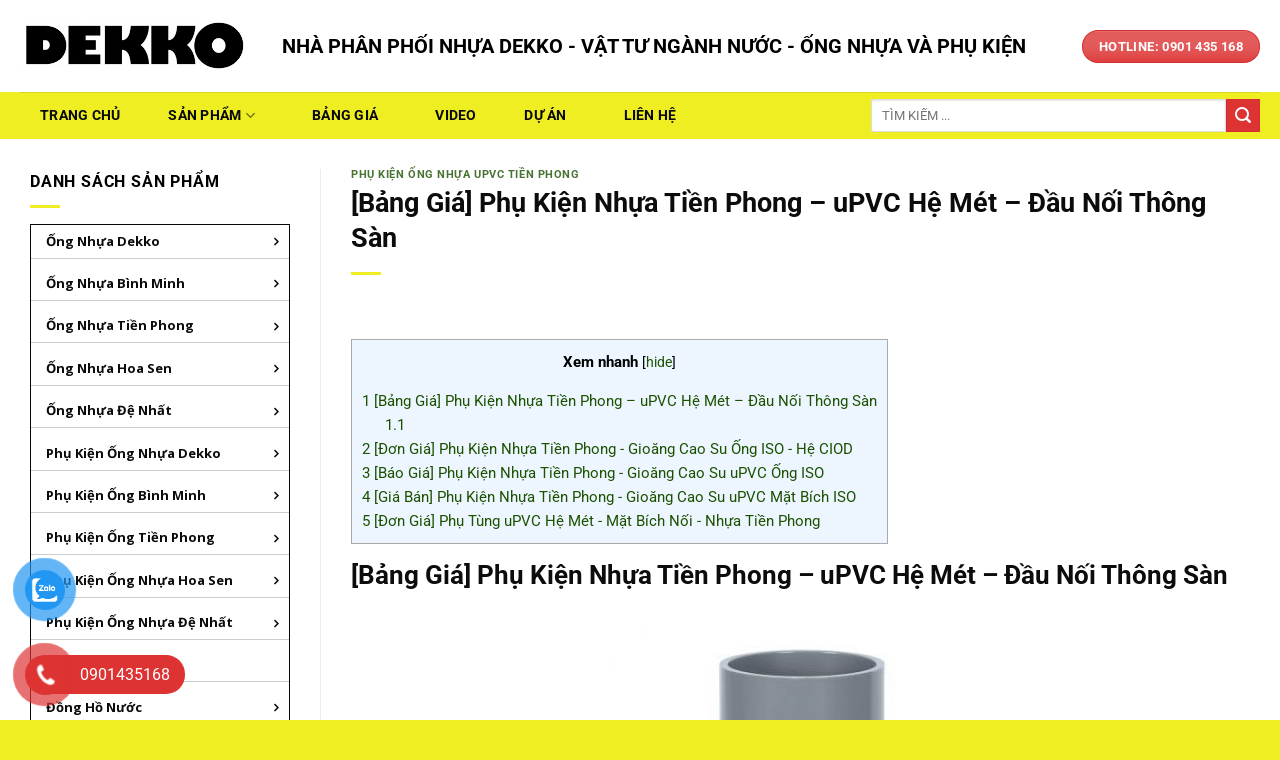

--- FILE ---
content_type: text/html; charset=UTF-8
request_url: https://nhuadekko.com/bang-gia-phu-kien-nhua-tien-phong-upvc-he-met-dau-noi-thong-san/
body_size: 23222
content:
<!DOCTYPE html>
<html lang="vi" prefix="og: https://ogp.me/ns#" class="loading-site no-js bg-fill">
<head>
	<meta charset="UTF-8" />
	<link rel="profile" href="http://gmpg.org/xfn/11" />
	<link rel="pingback" href="https://nhuadekko.com/xmlrpc.php" />

	<script>(function(html){html.className = html.className.replace(/\bno-js\b/,'js')})(document.documentElement);</script>
	<style>img:is([sizes="auto" i], [sizes^="auto," i]) { contain-intrinsic-size: 3000px 1500px }</style>
	<meta name="viewport" content="width=device-width, initial-scale=1" />
<!-- Tối ưu hóa công cụ tìm kiếm bởi Rank Math PRO - https://rankmath.com/ -->
<title>[Bảng Giá] Phụ Kiện Nhựa Tiền Phong - uPVC Hệ Mét - Đầu Nối Thông Sàn</title>
<meta name="description" content="[Bảng Giá] Phụ Kiện Nhựa Tiền Phong - uPVC Hệ Mét - Đầu Nối Thông Sàn"/>
<meta name="robots" content="follow, index, max-snippet:-1, max-video-preview:-1, max-image-preview:large"/>
<link rel="canonical" href="https://nhuadekko.com/bang-gia-phu-kien-nhua-tien-phong-upvc-he-met-dau-noi-thong-san/" />
<meta property="og:locale" content="vi_VN" />
<meta property="og:type" content="article" />
<meta property="og:title" content="[Bảng Giá] Phụ Kiện Nhựa Tiền Phong - uPVC Hệ Mét - Đầu Nối Thông Sàn" />
<meta property="og:description" content="[Bảng Giá] Phụ Kiện Nhựa Tiền Phong - uPVC Hệ Mét - Đầu Nối Thông Sàn" />
<meta property="og:url" content="https://nhuadekko.com/bang-gia-phu-kien-nhua-tien-phong-upvc-he-met-dau-noi-thong-san/" />
<meta property="og:site_name" content="Ống Nhựa Dekko" />
<meta property="article:publisher" content="https://www.facebook.com/vndaiphong" />
<meta property="article:section" content="Phụ Kiện Ống Nhựa uPVC Tiền Phong" />
<meta property="fb:app_id" content="422991601607748" />
<meta property="og:image" content="https://nhuadekko.com/wp-content/uploads/2020/12/dau-noi-thong-san.jpg" />
<meta property="og:image:secure_url" content="https://nhuadekko.com/wp-content/uploads/2020/12/dau-noi-thong-san.jpg" />
<meta property="og:image:width" content="600" />
<meta property="og:image:height" content="400" />
<meta property="og:image:alt" content="Đầu Nối Thông Sàn uPVC" />
<meta property="og:image:type" content="image/jpeg" />
<meta property="article:published_time" content="2020-12-15T10:10:49+07:00" />
<meta name="twitter:card" content="summary_large_image" />
<meta name="twitter:title" content="[Bảng Giá] Phụ Kiện Nhựa Tiền Phong - uPVC Hệ Mét - Đầu Nối Thông Sàn" />
<meta name="twitter:description" content="[Bảng Giá] Phụ Kiện Nhựa Tiền Phong - uPVC Hệ Mét - Đầu Nối Thông Sàn" />
<meta name="twitter:image" content="https://nhuadekko.com/wp-content/uploads/2020/12/dau-noi-thong-san.jpg" />
<meta name="twitter:label1" content="Được viết bởi" />
<meta name="twitter:data1" content="Đại Phong" />
<meta name="twitter:label2" content="Thời gian để đọc" />
<meta name="twitter:data2" content="Chưa đến một phút" />
<script type="application/ld+json" class="rank-math-schema-pro">{"@context":"https://schema.org","@graph":[{"@type":"Place","@id":"https://nhuadekko.com/#place","address":{"@type":"PostalAddress","streetAddress":"54/6E \u00c2\u0301p Ti\u00ea\u0300n L\u00e2n","addressLocality":"Xa\u0303 Ba\u0300 \u0110i\u00ea\u0309m","addressRegion":"Th\u00e0nh Ph\u1ed1 H\u1ed3 Ch\u00ed Minh","postalCode":"70000","addressCountry":"Vi\u1ec7t Nam"}},{"@type":"Organization","@id":"https://nhuadekko.com/#organization","name":"\u1ed0ng Nh\u1ef1a Dekko","url":"https://nhuadekko.com","sameAs":["https://www.facebook.com/vndaiphong","https://www.youtube.com/channel/UCGNKUJJZkBPgd6MY_MdUPrQ"],"email":"hanhht.vndaiphong@gmail.com","address":{"@type":"PostalAddress","streetAddress":"54/6E \u00c2\u0301p Ti\u00ea\u0300n L\u00e2n","addressLocality":"Xa\u0303 Ba\u0300 \u0110i\u00ea\u0309m","addressRegion":"Th\u00e0nh Ph\u1ed1 H\u1ed3 Ch\u00ed Minh","postalCode":"70000","addressCountry":"Vi\u1ec7t Nam"},"logo":{"@type":"ImageObject","@id":"https://nhuadekko.com/#logo","url":"https://nhuadekko.com/wp-content/uploads/2020/10/cropped-icon-nhuadekko.jpg","contentUrl":"https://nhuadekko.com/wp-content/uploads/2020/10/cropped-icon-nhuadekko.jpg","caption":"\u1ed0ng Nh\u1ef1a Dekko","inLanguage":"vi","width":"512","height":"512"},"contactPoint":[{"@type":"ContactPoint","telephone":"0901435168","contactType":"customer support"}],"description":"\u1ed0ng Nh\u1ef1a Dekko - \u0110\u1ea1i l\u00fd ph\u00e2n ph\u1ed1i To\u00e0n Qu\u1ed1c c\u00f3 gi\u00e1 chi\u1ebft kh\u1ea5u c\u1ef1c t\u1ed1t, giao h\u00e0ng \u0111\u00fang h\u1eb9n c\u00f4ng tr\u00ecnh, b\u1ea3o h\u00e0nh 100% n\u1ebfu s\u1ea3n ph\u1ea9m...","taxID":"0312084735","location":{"@id":"https://nhuadekko.com/#place"}},{"@type":"WebSite","@id":"https://nhuadekko.com/#website","url":"https://nhuadekko.com","name":"\u1ed0ng Nh\u1ef1a Dekko","publisher":{"@id":"https://nhuadekko.com/#organization"},"inLanguage":"vi"},{"@type":"ImageObject","@id":"https://nhuadekko.com/wp-content/uploads/2020/12/dau-noi-thong-san.jpg","url":"https://nhuadekko.com/wp-content/uploads/2020/12/dau-noi-thong-san.jpg","width":"600","height":"400","caption":"\u0110\u1ea7u N\u1ed1i Th\u00f4ng S\u00e0n uPVC","inLanguage":"vi"},{"@type":"BreadcrumbList","@id":"https://nhuadekko.com/bang-gia-phu-kien-nhua-tien-phong-upvc-he-met-dau-noi-thong-san/#breadcrumb","itemListElement":[{"@type":"ListItem","position":"1","item":{"@id":"https://nhuadekko.com","name":"Trang ch\u1ee7"}},{"@type":"ListItem","position":"2","item":{"@id":"https://nhuadekko.com/phu-kien-ong-nhua-upvc-tien-phong/","name":"Ph\u1ee5 Ki\u1ec7n \u1ed0ng Nh\u1ef1a uPVC Ti\u1ec1n Phong"}},{"@type":"ListItem","position":"3","item":{"@id":"https://nhuadekko.com/bang-gia-phu-kien-nhua-tien-phong-upvc-he-met-dau-noi-thong-san/","name":"[B\u1ea3ng Gi\u00e1] Ph\u1ee5 Ki\u1ec7n Nh\u1ef1a Ti\u1ec1n Phong &#8211; uPVC H\u1ec7 M\u00e9t &#8211; \u0110\u1ea7u N\u1ed1i Th\u00f4ng S\u00e0n"}}]},{"@type":"WebPage","@id":"https://nhuadekko.com/bang-gia-phu-kien-nhua-tien-phong-upvc-he-met-dau-noi-thong-san/#webpage","url":"https://nhuadekko.com/bang-gia-phu-kien-nhua-tien-phong-upvc-he-met-dau-noi-thong-san/","name":"[B\u1ea3ng Gi\u00e1] Ph\u1ee5 Ki\u1ec7n Nh\u1ef1a Ti\u1ec1n Phong - uPVC H\u1ec7 M\u00e9t - \u0110\u1ea7u N\u1ed1i Th\u00f4ng S\u00e0n","datePublished":"2020-12-15T10:10:49+07:00","dateModified":"2020-12-15T10:10:49+07:00","isPartOf":{"@id":"https://nhuadekko.com/#website"},"primaryImageOfPage":{"@id":"https://nhuadekko.com/wp-content/uploads/2020/12/dau-noi-thong-san.jpg"},"inLanguage":"vi","breadcrumb":{"@id":"https://nhuadekko.com/bang-gia-phu-kien-nhua-tien-phong-upvc-he-met-dau-noi-thong-san/#breadcrumb"}},{"@type":"Person","@id":"https://nhuadekko.com/bang-gia-phu-kien-nhua-tien-phong-upvc-he-met-dau-noi-thong-san/#author","name":"\u0110\u1ea1i Phong","image":{"@type":"ImageObject","@id":"https://secure.gravatar.com/avatar/53b39309e2107de8fc67c0ca07b276b6892bd0fbddef3b214141817c2f2b78ab?s=96&amp;d=mm&amp;r=g","url":"https://secure.gravatar.com/avatar/53b39309e2107de8fc67c0ca07b276b6892bd0fbddef3b214141817c2f2b78ab?s=96&amp;d=mm&amp;r=g","caption":"\u0110\u1ea1i Phong","inLanguage":"vi"},"worksFor":{"@id":"https://nhuadekko.com/#organization"}},{"@type":"BlogPosting","headline":"[B\u1ea3ng Gi\u00e1] Ph\u1ee5 Ki\u1ec7n Nh\u1ef1a Ti\u1ec1n Phong - uPVC H\u1ec7 M\u00e9t - \u0110\u1ea7u N\u1ed1i Th\u00f4ng S\u00e0n","datePublished":"2020-12-15T10:10:49+07:00","dateModified":"2020-12-15T10:10:49+07:00","articleSection":"Ph\u1ee5 Ki\u1ec7n \u1ed0ng Nh\u1ef1a uPVC Ti\u1ec1n Phong","author":{"@id":"https://nhuadekko.com/bang-gia-phu-kien-nhua-tien-phong-upvc-he-met-dau-noi-thong-san/#author","name":"\u0110\u1ea1i Phong"},"publisher":{"@id":"https://nhuadekko.com/#organization"},"description":"[B\u1ea3ng Gi\u00e1] Ph\u1ee5 Ki\u1ec7n Nh\u1ef1a Ti\u1ec1n Phong - uPVC H\u1ec7 M\u00e9t - \u0110\u1ea7u N\u1ed1i Th\u00f4ng S\u00e0n","name":"[B\u1ea3ng Gi\u00e1] Ph\u1ee5 Ki\u1ec7n Nh\u1ef1a Ti\u1ec1n Phong - uPVC H\u1ec7 M\u00e9t - \u0110\u1ea7u N\u1ed1i Th\u00f4ng S\u00e0n","@id":"https://nhuadekko.com/bang-gia-phu-kien-nhua-tien-phong-upvc-he-met-dau-noi-thong-san/#richSnippet","isPartOf":{"@id":"https://nhuadekko.com/bang-gia-phu-kien-nhua-tien-phong-upvc-he-met-dau-noi-thong-san/#webpage"},"image":{"@id":"https://nhuadekko.com/wp-content/uploads/2020/12/dau-noi-thong-san.jpg"},"inLanguage":"vi","mainEntityOfPage":{"@id":"https://nhuadekko.com/bang-gia-phu-kien-nhua-tien-phong-upvc-he-met-dau-noi-thong-san/#webpage"}}]}</script>
<!-- /Plugin SEO WordPress Rank Math -->

<link rel='dns-prefetch' href='//fonts.googleapis.com' />
<link rel='prefetch' href='https://nhuadekko.com/wp-content/themes/flatsome/assets/js/flatsome.js?ver=51d1c732cb1803d92751' />
<link rel='prefetch' href='https://nhuadekko.com/wp-content/themes/flatsome/assets/js/chunk.slider.js?ver=3.19.2' />
<link rel='prefetch' href='https://nhuadekko.com/wp-content/themes/flatsome/assets/js/chunk.popups.js?ver=3.19.2' />
<link rel='prefetch' href='https://nhuadekko.com/wp-content/themes/flatsome/assets/js/chunk.tooltips.js?ver=3.19.2' />

<link rel='stylesheet' id='elusive-css' href='https://nhuadekko.com/wp-content/plugins/menu-icons/vendor/codeinwp/icon-picker/css/types/elusive.min.css' type='text/css' media='all' />
<link rel='stylesheet' id='menu-icon-font-awesome-css' href='https://nhuadekko.com/wp-content/plugins/menu-icons/css/fontawesome/css/all.min.css' type='text/css' media='all' />
<link rel='stylesheet' id='foundation-icons-css' href='https://nhuadekko.com/wp-content/plugins/menu-icons/vendor/codeinwp/icon-picker/css/types/foundation-icons.min.css' type='text/css' media='all' />
<link rel='stylesheet' id='genericons-css' href='https://nhuadekko.com/wp-content/plugins/menu-icons/vendor/codeinwp/icon-picker/css/types/genericons.min.css' type='text/css' media='all' />
<link rel='stylesheet' id='menu-icons-extra-css' href='https://nhuadekko.com/wp-content/plugins/menu-icons/css/extra.min.css' type='text/css' media='all' />
<link rel='stylesheet' id='awsm-ead-public-css' href='https://nhuadekko.com/wp-content/plugins/embed-any-document/css/embed-public.min.css' type='text/css' media='all' />
<link rel='stylesheet' id='wpmm-frontend-css' href='https://nhuadekko.com/wp-content/plugins/ap-mega-menu/css/style.css' type='text/css' media='all' />
<link rel='stylesheet' id='wpmm-animate-css-css' href='https://nhuadekko.com/wp-content/plugins/ap-mega-menu/css/animate.css' type='text/css' media='all' />
<link rel='stylesheet' id='wpmm-frontwalker-stylesheet-css' href='https://nhuadekko.com/wp-content/plugins/ap-mega-menu/css/frontend_walker.css' type='text/css' media='all' />
<link rel='stylesheet' id='wpmm-google-fonts-style-css' href='//fonts.googleapis.com/css?family=Open+Sans%3A400%2C300%2C300italic%2C400italic%2C600%2C600italic%2C700' type='text/css' media='all' />
<link rel='stylesheet' id='wpmegamenu-fontawesome-css' href='https://nhuadekko.com/wp-content/plugins/ap-mega-menu/css/wpmm-icons/font-awesome/font-awesome.min.css' type='text/css' media='all' />
<link rel='stylesheet' id='wpmegamenu-genericons-css' href='https://nhuadekko.com/wp-content/plugins/ap-mega-menu/css/wpmm-icons/genericons.css' type='text/css' media='all' />
<link rel='stylesheet' id='toc-screen-css' href='https://nhuadekko.com/wp-content/plugins/table-of-contents-plus/screen.min.css' type='text/css' media='all' />
<link rel='stylesheet' id='wpsm_tabs_r-font-awesome-front-css' href='https://nhuadekko.com/wp-content/plugins/tabs-responsive/assets/css/font-awesome/css/font-awesome.min.css' type='text/css' media='all' />
<link rel='stylesheet' id='wpsm_tabs_r_bootstrap-front-css' href='https://nhuadekko.com/wp-content/plugins/tabs-responsive/assets/css/bootstrap-front.css' type='text/css' media='all' />
<link rel='stylesheet' id='wpsm_tabs_r_animate-css' href='https://nhuadekko.com/wp-content/plugins/tabs-responsive/assets/css/animate.css' type='text/css' media='all' />
<link rel='stylesheet' id='pzf-style-css' href='https://nhuadekko.com/wp-content/plugins/button-contact-vr/legacy/css/style.css' type='text/css' media='all' />
<link rel='stylesheet' id='flatsome-main-css' href='https://nhuadekko.com/wp-content/themes/flatsome/assets/css/flatsome.css' type='text/css' media='all' />
<style id='flatsome-main-inline-css' type='text/css'>
@font-face {
				font-family: "fl-icons";
				font-display: block;
				src: url(https://nhuadekko.com/wp-content/themes/flatsome/assets/css/icons/fl-icons.eot?v=3.19.2);
				src:
					url(https://nhuadekko.com/wp-content/themes/flatsome/assets/css/icons/fl-icons.eot#iefix?v=3.19.2) format("embedded-opentype"),
					url(https://nhuadekko.com/wp-content/themes/flatsome/assets/css/icons/fl-icons.woff2?v=3.19.2) format("woff2"),
					url(https://nhuadekko.com/wp-content/themes/flatsome/assets/css/icons/fl-icons.ttf?v=3.19.2) format("truetype"),
					url(https://nhuadekko.com/wp-content/themes/flatsome/assets/css/icons/fl-icons.woff?v=3.19.2) format("woff"),
					url(https://nhuadekko.com/wp-content/themes/flatsome/assets/css/icons/fl-icons.svg?v=3.19.2#fl-icons) format("svg");
			}
</style>
<link rel='stylesheet' id='flatsome-style-css' href='https://nhuadekko.com/wp-content/themes/flatsome-child/style.css' type='text/css' media='all' />
<script type="text/javascript" src="https://nhuadekko.com/wp-includes/js/jquery/jquery.min.js" id="jquery-core-js"></script>
<script type="text/javascript" id="wp_megamenu-frontend_scripts-js-extra">
/* <![CDATA[ */
var wp_megamenu_params = {"wpmm_mobile_toggle_option":"toggle_standard","wpmm_event_behavior":"click_submenu","wpmm_ajaxurl":"https:\/\/nhuadekko.com\/wp-admin\/admin-ajax.php","wpmm_ajax_nonce":"b853b8ec17","check_woocommerce_enabled":"false","wpmm_mlabel_animation_type":"none","wpmm_animation_delay":"","wpmm_animation_duration":"","wpmm_animation_iteration_count":"1","enable_mobile":"0"};
/* ]]> */
</script>
<script type="text/javascript" src="https://nhuadekko.com/wp-content/plugins/ap-mega-menu/js/frontend.js" id="wp_megamenu-frontend_scripts-js"></script>
<script type="text/javascript" src="https://nhuadekko.com/wp-content/plugins/related-posts-thumbnails/assets/js/front.min.js" id="rpt_front_style-js"></script>
<script type="text/javascript" src="https://nhuadekko.com/wp-content/plugins/related-posts-thumbnails/assets/js/lazy-load.js" id="rpt-lazy-load-js"></script>
<link rel="https://api.w.org/" href="https://nhuadekko.com/wp-json/" /><link rel="alternate" title="JSON" type="application/json" href="https://nhuadekko.com/wp-json/wp/v2/posts/9707" /><link rel="EditURI" type="application/rsd+xml" title="RSD" href="https://nhuadekko.com/xmlrpc.php?rsd" />
<link rel='shortlink' href='https://nhuadekko.com/?p=9707' />
<style type="text/css">
			.aiovg-player {
				display: block;
				position: relative;
				border-radius: 3px;
				padding-bottom: 56.25%;
				width: 100%;
				height: 0;	
				overflow: hidden;
			}
			
			.aiovg-player iframe,
			.aiovg-player .video-js,
			.aiovg-player .plyr {
				--plyr-color-main: #00b2ff;
				position: absolute;
				inset: 0;	
				margin: 0;
				padding: 0;
				width: 100%;
				height: 100%;
			}
		</style><style type='text/css'>                .wp-megamenu-main-wrapper .wpmm-mega-menu-icon{
                font-size: 13px;
                }
                </style>        <style>
            #related_posts_thumbnails li {
                border-right: 1px solid #000000;
                background-color: #ffffff            }

            #related_posts_thumbnails li:hover {
                background-color: #dd4949;
            }

            .relpost_content {
                font-size: 13px;
                color: #000000;
            }

            .relpost-block-single {
                background-color: #ffffff;
                border-right: 1px solid #000000;
                border-left: 1px solid #000000;
                margin-right: -1px;
            }

            .relpost-block-single:hover {
                background-color: #dd4949;
            }
        </style>

        <meta name="google-site-verification" content="ZoJrO7x6OUlfi1fYZ_geZiSz35P9V63fcTFWpMP9tAo" />
<meta name="google-site-verification" content="kGoI1q3bAxvP0Z_PoCFA5BCn9j8BHhhw29KK2SjmBQE" />


<!-- Google Tag Manager -->
<script>(function(w,d,s,l,i){w[l]=w[l]||[];w[l].push({'gtm.start':
new Date().getTime(),event:'gtm.js'});var f=d.getElementsByTagName(s)[0],
j=d.createElement(s),dl=l!='dataLayer'?'&l='+l:'';j.async=true;j.src=
'https://www.googletagmanager.com/gtm.js?id='+i+dl;f.parentNode.insertBefore(j,f);
})(window,document,'script','dataLayer','GTM-M2N2HG6F');</script>
<!-- End Google Tag Manager -->


<!-- Google tag (gtag.js) -->
<script async src="https://www.googletagmanager.com/gtag/js?id=G-F0YPC8TR9M"></script>
<script>
  window.dataLayer = window.dataLayer || [];
  function gtag(){dataLayer.push(arguments);}
  gtag('js', new Date());

  gtag('config', 'G-F0YPC8TR9M');
</script><link rel="icon" href="https://nhuadekko.com/wp-content/uploads/2020/10/cropped-icon-nhuadekko-32x32.jpg" sizes="32x32" />
<link rel="icon" href="https://nhuadekko.com/wp-content/uploads/2020/10/cropped-icon-nhuadekko-192x192.jpg" sizes="192x192" />
<link rel="apple-touch-icon" href="https://nhuadekko.com/wp-content/uploads/2020/10/cropped-icon-nhuadekko-180x180.jpg" />
<meta name="msapplication-TileImage" content="https://nhuadekko.com/wp-content/uploads/2020/10/cropped-icon-nhuadekko-270x270.jpg" />
<style id="custom-css" type="text/css">:root {--primary-color: #dd3333;--fs-color-primary: #dd3333;--fs-color-secondary: #dd3333;--fs-color-success: #0a0a0a;--fs-color-alert: #0a0a0a;--fs-experimental-link-color: #1c5100;--fs-experimental-link-color-hover: #000000;}.tooltipster-base {--tooltip-color: #fff;--tooltip-bg-color: #000;}.off-canvas-right .mfp-content, .off-canvas-left .mfp-content {--drawer-width: 300px;}.container-width, .full-width .ubermenu-nav, .container, .row{max-width: 1270px}.row.row-collapse{max-width: 1240px}.row.row-small{max-width: 1262.5px}.row.row-large{max-width: 1300px}.header-main{height: 92px}#logo img{max-height: 92px}#logo{width:232px;}.header-bottom{min-height: 46px}.header-top{min-height: 30px}.transparent .header-main{height: 265px}.transparent #logo img{max-height: 265px}.has-transparent + .page-title:first-of-type,.has-transparent + #main > .page-title,.has-transparent + #main > div > .page-title,.has-transparent + #main .page-header-wrapper:first-of-type .page-title{padding-top: 315px;}.header.show-on-scroll,.stuck .header-main{height:70px!important}.stuck #logo img{max-height: 70px!important}.search-form{ width: 68%;}.header-bg-color {background-color: rgba(255,255,255,0.9)}.header-bottom {background-color: #eeee22}.header-main .nav > li > a{line-height: 16px }.header-bottom-nav > li > a{line-height: 47px }@media (max-width: 549px) {.header-main{height: 70px}#logo img{max-height: 70px}}.nav-dropdown-has-arrow.nav-dropdown-has-border li.has-dropdown:before{border-bottom-color: #eeee22;}.nav .nav-dropdown{border-color: #eeee22 }.nav-dropdown{border-radius:10px}.nav-dropdown{font-size:96%}.nav-dropdown-has-arrow li.has-dropdown:after{border-bottom-color: #ffffff;}.nav .nav-dropdown{background-color: #ffffff}body{color: #000000}h1,h2,h3,h4,h5,h6,.heading-font{color: #0c0c0c;}body{font-size: 100%;}body{font-family: Roboto, sans-serif;}body {font-weight: 400;font-style: normal;}.nav > li > a {font-family: Roboto, sans-serif;}.mobile-sidebar-levels-2 .nav > li > ul > li > a {font-family: Roboto, sans-serif;}.nav > li > a,.mobile-sidebar-levels-2 .nav > li > ul > li > a {font-weight: 700;font-style: normal;}h1,h2,h3,h4,h5,h6,.heading-font, .off-canvas-center .nav-sidebar.nav-vertical > li > a{font-family: Roboto, sans-serif;}h1,h2,h3,h4,h5,h6,.heading-font,.banner h1,.banner h2 {font-weight: 700;font-style: normal;}.alt-font{font-family: Roboto, sans-serif;}.alt-font {font-weight: 400!important;font-style: normal!important;}.header:not(.transparent) .header-nav-main.nav > li > a {color: #000000;}.header:not(.transparent) .header-nav-main.nav > li > a:hover,.header:not(.transparent) .header-nav-main.nav > li.active > a,.header:not(.transparent) .header-nav-main.nav > li.current > a,.header:not(.transparent) .header-nav-main.nav > li > a.active,.header:not(.transparent) .header-nav-main.nav > li > a.current{color: rgba(255,255,255,0);}.header-nav-main.nav-line-bottom > li > a:before,.header-nav-main.nav-line-grow > li > a:before,.header-nav-main.nav-line > li > a:before,.header-nav-main.nav-box > li > a:hover,.header-nav-main.nav-box > li.active > a,.header-nav-main.nav-pills > li > a:hover,.header-nav-main.nav-pills > li.active > a{color:#FFF!important;background-color: rgba(255,255,255,0);}.header:not(.transparent) .header-bottom-nav.nav > li > a{color: #0a0a0a;}.header:not(.transparent) .header-bottom-nav.nav > li > a:hover,.header:not(.transparent) .header-bottom-nav.nav > li.active > a,.header:not(.transparent) .header-bottom-nav.nav > li.current > a,.header:not(.transparent) .header-bottom-nav.nav > li > a.active,.header:not(.transparent) .header-bottom-nav.nav > li > a.current{color: #dd3333;}.header-bottom-nav.nav-line-bottom > li > a:before,.header-bottom-nav.nav-line-grow > li > a:before,.header-bottom-nav.nav-line > li > a:before,.header-bottom-nav.nav-box > li > a:hover,.header-bottom-nav.nav-box > li.active > a,.header-bottom-nav.nav-pills > li > a:hover,.header-bottom-nav.nav-pills > li.active > a{color:#FFF!important;background-color: #dd3333;}.widget:where(:not(.widget_shopping_cart)) a{color: rgba(0,0,0,0);}.widget:where(:not(.widget_shopping_cart)) a:hover{color: rgba(0,0,0,0);}.widget .tagcloud a:hover{border-color: rgba(0,0,0,0); background-color: rgba(0,0,0,0);}.is-divider{background-color: #eeee22;}.footer-1{background-color: #2b2b2b}.absolute-footer, html{background-color: #eeee22}.nav-vertical-fly-out > li + li {border-top-width: 1px; border-top-style: solid;}.label-new.menu-item > a:after{content:"Mới";}.label-hot.menu-item > a:after{content:"Thịnh hành";}.label-sale.menu-item > a:after{content:"Giảm giá";}.label-popular.menu-item > a:after{content:"Phổ biến";}</style>		<style type="text/css" id="wp-custom-css">
			/* Contact Form 7 Submit Button 
 -------------------------------*/
 .wpcf7 input[type="submit"] {
     color: #ffffff;
     background: #dd2121;
 }		</style>
		<style id="kirki-inline-styles">/* cyrillic-ext */
@font-face {
  font-family: 'Roboto';
  font-style: normal;
  font-weight: 400;
  font-stretch: 100%;
  font-display: swap;
  src: url(https://nhuadekko.com/wp-content/fonts/roboto/KFO7CnqEu92Fr1ME7kSn66aGLdTylUAMa3GUBGEe.woff2) format('woff2');
  unicode-range: U+0460-052F, U+1C80-1C8A, U+20B4, U+2DE0-2DFF, U+A640-A69F, U+FE2E-FE2F;
}
/* cyrillic */
@font-face {
  font-family: 'Roboto';
  font-style: normal;
  font-weight: 400;
  font-stretch: 100%;
  font-display: swap;
  src: url(https://nhuadekko.com/wp-content/fonts/roboto/KFO7CnqEu92Fr1ME7kSn66aGLdTylUAMa3iUBGEe.woff2) format('woff2');
  unicode-range: U+0301, U+0400-045F, U+0490-0491, U+04B0-04B1, U+2116;
}
/* greek-ext */
@font-face {
  font-family: 'Roboto';
  font-style: normal;
  font-weight: 400;
  font-stretch: 100%;
  font-display: swap;
  src: url(https://nhuadekko.com/wp-content/fonts/roboto/KFO7CnqEu92Fr1ME7kSn66aGLdTylUAMa3CUBGEe.woff2) format('woff2');
  unicode-range: U+1F00-1FFF;
}
/* greek */
@font-face {
  font-family: 'Roboto';
  font-style: normal;
  font-weight: 400;
  font-stretch: 100%;
  font-display: swap;
  src: url(https://nhuadekko.com/wp-content/fonts/roboto/KFO7CnqEu92Fr1ME7kSn66aGLdTylUAMa3-UBGEe.woff2) format('woff2');
  unicode-range: U+0370-0377, U+037A-037F, U+0384-038A, U+038C, U+038E-03A1, U+03A3-03FF;
}
/* math */
@font-face {
  font-family: 'Roboto';
  font-style: normal;
  font-weight: 400;
  font-stretch: 100%;
  font-display: swap;
  src: url(https://nhuadekko.com/wp-content/fonts/roboto/KFO7CnqEu92Fr1ME7kSn66aGLdTylUAMawCUBGEe.woff2) format('woff2');
  unicode-range: U+0302-0303, U+0305, U+0307-0308, U+0310, U+0312, U+0315, U+031A, U+0326-0327, U+032C, U+032F-0330, U+0332-0333, U+0338, U+033A, U+0346, U+034D, U+0391-03A1, U+03A3-03A9, U+03B1-03C9, U+03D1, U+03D5-03D6, U+03F0-03F1, U+03F4-03F5, U+2016-2017, U+2034-2038, U+203C, U+2040, U+2043, U+2047, U+2050, U+2057, U+205F, U+2070-2071, U+2074-208E, U+2090-209C, U+20D0-20DC, U+20E1, U+20E5-20EF, U+2100-2112, U+2114-2115, U+2117-2121, U+2123-214F, U+2190, U+2192, U+2194-21AE, U+21B0-21E5, U+21F1-21F2, U+21F4-2211, U+2213-2214, U+2216-22FF, U+2308-230B, U+2310, U+2319, U+231C-2321, U+2336-237A, U+237C, U+2395, U+239B-23B7, U+23D0, U+23DC-23E1, U+2474-2475, U+25AF, U+25B3, U+25B7, U+25BD, U+25C1, U+25CA, U+25CC, U+25FB, U+266D-266F, U+27C0-27FF, U+2900-2AFF, U+2B0E-2B11, U+2B30-2B4C, U+2BFE, U+3030, U+FF5B, U+FF5D, U+1D400-1D7FF, U+1EE00-1EEFF;
}
/* symbols */
@font-face {
  font-family: 'Roboto';
  font-style: normal;
  font-weight: 400;
  font-stretch: 100%;
  font-display: swap;
  src: url(https://nhuadekko.com/wp-content/fonts/roboto/KFO7CnqEu92Fr1ME7kSn66aGLdTylUAMaxKUBGEe.woff2) format('woff2');
  unicode-range: U+0001-000C, U+000E-001F, U+007F-009F, U+20DD-20E0, U+20E2-20E4, U+2150-218F, U+2190, U+2192, U+2194-2199, U+21AF, U+21E6-21F0, U+21F3, U+2218-2219, U+2299, U+22C4-22C6, U+2300-243F, U+2440-244A, U+2460-24FF, U+25A0-27BF, U+2800-28FF, U+2921-2922, U+2981, U+29BF, U+29EB, U+2B00-2BFF, U+4DC0-4DFF, U+FFF9-FFFB, U+10140-1018E, U+10190-1019C, U+101A0, U+101D0-101FD, U+102E0-102FB, U+10E60-10E7E, U+1D2C0-1D2D3, U+1D2E0-1D37F, U+1F000-1F0FF, U+1F100-1F1AD, U+1F1E6-1F1FF, U+1F30D-1F30F, U+1F315, U+1F31C, U+1F31E, U+1F320-1F32C, U+1F336, U+1F378, U+1F37D, U+1F382, U+1F393-1F39F, U+1F3A7-1F3A8, U+1F3AC-1F3AF, U+1F3C2, U+1F3C4-1F3C6, U+1F3CA-1F3CE, U+1F3D4-1F3E0, U+1F3ED, U+1F3F1-1F3F3, U+1F3F5-1F3F7, U+1F408, U+1F415, U+1F41F, U+1F426, U+1F43F, U+1F441-1F442, U+1F444, U+1F446-1F449, U+1F44C-1F44E, U+1F453, U+1F46A, U+1F47D, U+1F4A3, U+1F4B0, U+1F4B3, U+1F4B9, U+1F4BB, U+1F4BF, U+1F4C8-1F4CB, U+1F4D6, U+1F4DA, U+1F4DF, U+1F4E3-1F4E6, U+1F4EA-1F4ED, U+1F4F7, U+1F4F9-1F4FB, U+1F4FD-1F4FE, U+1F503, U+1F507-1F50B, U+1F50D, U+1F512-1F513, U+1F53E-1F54A, U+1F54F-1F5FA, U+1F610, U+1F650-1F67F, U+1F687, U+1F68D, U+1F691, U+1F694, U+1F698, U+1F6AD, U+1F6B2, U+1F6B9-1F6BA, U+1F6BC, U+1F6C6-1F6CF, U+1F6D3-1F6D7, U+1F6E0-1F6EA, U+1F6F0-1F6F3, U+1F6F7-1F6FC, U+1F700-1F7FF, U+1F800-1F80B, U+1F810-1F847, U+1F850-1F859, U+1F860-1F887, U+1F890-1F8AD, U+1F8B0-1F8BB, U+1F8C0-1F8C1, U+1F900-1F90B, U+1F93B, U+1F946, U+1F984, U+1F996, U+1F9E9, U+1FA00-1FA6F, U+1FA70-1FA7C, U+1FA80-1FA89, U+1FA8F-1FAC6, U+1FACE-1FADC, U+1FADF-1FAE9, U+1FAF0-1FAF8, U+1FB00-1FBFF;
}
/* vietnamese */
@font-face {
  font-family: 'Roboto';
  font-style: normal;
  font-weight: 400;
  font-stretch: 100%;
  font-display: swap;
  src: url(https://nhuadekko.com/wp-content/fonts/roboto/KFO7CnqEu92Fr1ME7kSn66aGLdTylUAMa3OUBGEe.woff2) format('woff2');
  unicode-range: U+0102-0103, U+0110-0111, U+0128-0129, U+0168-0169, U+01A0-01A1, U+01AF-01B0, U+0300-0301, U+0303-0304, U+0308-0309, U+0323, U+0329, U+1EA0-1EF9, U+20AB;
}
/* latin-ext */
@font-face {
  font-family: 'Roboto';
  font-style: normal;
  font-weight: 400;
  font-stretch: 100%;
  font-display: swap;
  src: url(https://nhuadekko.com/wp-content/fonts/roboto/KFO7CnqEu92Fr1ME7kSn66aGLdTylUAMa3KUBGEe.woff2) format('woff2');
  unicode-range: U+0100-02BA, U+02BD-02C5, U+02C7-02CC, U+02CE-02D7, U+02DD-02FF, U+0304, U+0308, U+0329, U+1D00-1DBF, U+1E00-1E9F, U+1EF2-1EFF, U+2020, U+20A0-20AB, U+20AD-20C0, U+2113, U+2C60-2C7F, U+A720-A7FF;
}
/* latin */
@font-face {
  font-family: 'Roboto';
  font-style: normal;
  font-weight: 400;
  font-stretch: 100%;
  font-display: swap;
  src: url(https://nhuadekko.com/wp-content/fonts/roboto/KFO7CnqEu92Fr1ME7kSn66aGLdTylUAMa3yUBA.woff2) format('woff2');
  unicode-range: U+0000-00FF, U+0131, U+0152-0153, U+02BB-02BC, U+02C6, U+02DA, U+02DC, U+0304, U+0308, U+0329, U+2000-206F, U+20AC, U+2122, U+2191, U+2193, U+2212, U+2215, U+FEFF, U+FFFD;
}
/* cyrillic-ext */
@font-face {
  font-family: 'Roboto';
  font-style: normal;
  font-weight: 700;
  font-stretch: 100%;
  font-display: swap;
  src: url(https://nhuadekko.com/wp-content/fonts/roboto/KFO7CnqEu92Fr1ME7kSn66aGLdTylUAMa3GUBGEe.woff2) format('woff2');
  unicode-range: U+0460-052F, U+1C80-1C8A, U+20B4, U+2DE0-2DFF, U+A640-A69F, U+FE2E-FE2F;
}
/* cyrillic */
@font-face {
  font-family: 'Roboto';
  font-style: normal;
  font-weight: 700;
  font-stretch: 100%;
  font-display: swap;
  src: url(https://nhuadekko.com/wp-content/fonts/roboto/KFO7CnqEu92Fr1ME7kSn66aGLdTylUAMa3iUBGEe.woff2) format('woff2');
  unicode-range: U+0301, U+0400-045F, U+0490-0491, U+04B0-04B1, U+2116;
}
/* greek-ext */
@font-face {
  font-family: 'Roboto';
  font-style: normal;
  font-weight: 700;
  font-stretch: 100%;
  font-display: swap;
  src: url(https://nhuadekko.com/wp-content/fonts/roboto/KFO7CnqEu92Fr1ME7kSn66aGLdTylUAMa3CUBGEe.woff2) format('woff2');
  unicode-range: U+1F00-1FFF;
}
/* greek */
@font-face {
  font-family: 'Roboto';
  font-style: normal;
  font-weight: 700;
  font-stretch: 100%;
  font-display: swap;
  src: url(https://nhuadekko.com/wp-content/fonts/roboto/KFO7CnqEu92Fr1ME7kSn66aGLdTylUAMa3-UBGEe.woff2) format('woff2');
  unicode-range: U+0370-0377, U+037A-037F, U+0384-038A, U+038C, U+038E-03A1, U+03A3-03FF;
}
/* math */
@font-face {
  font-family: 'Roboto';
  font-style: normal;
  font-weight: 700;
  font-stretch: 100%;
  font-display: swap;
  src: url(https://nhuadekko.com/wp-content/fonts/roboto/KFO7CnqEu92Fr1ME7kSn66aGLdTylUAMawCUBGEe.woff2) format('woff2');
  unicode-range: U+0302-0303, U+0305, U+0307-0308, U+0310, U+0312, U+0315, U+031A, U+0326-0327, U+032C, U+032F-0330, U+0332-0333, U+0338, U+033A, U+0346, U+034D, U+0391-03A1, U+03A3-03A9, U+03B1-03C9, U+03D1, U+03D5-03D6, U+03F0-03F1, U+03F4-03F5, U+2016-2017, U+2034-2038, U+203C, U+2040, U+2043, U+2047, U+2050, U+2057, U+205F, U+2070-2071, U+2074-208E, U+2090-209C, U+20D0-20DC, U+20E1, U+20E5-20EF, U+2100-2112, U+2114-2115, U+2117-2121, U+2123-214F, U+2190, U+2192, U+2194-21AE, U+21B0-21E5, U+21F1-21F2, U+21F4-2211, U+2213-2214, U+2216-22FF, U+2308-230B, U+2310, U+2319, U+231C-2321, U+2336-237A, U+237C, U+2395, U+239B-23B7, U+23D0, U+23DC-23E1, U+2474-2475, U+25AF, U+25B3, U+25B7, U+25BD, U+25C1, U+25CA, U+25CC, U+25FB, U+266D-266F, U+27C0-27FF, U+2900-2AFF, U+2B0E-2B11, U+2B30-2B4C, U+2BFE, U+3030, U+FF5B, U+FF5D, U+1D400-1D7FF, U+1EE00-1EEFF;
}
/* symbols */
@font-face {
  font-family: 'Roboto';
  font-style: normal;
  font-weight: 700;
  font-stretch: 100%;
  font-display: swap;
  src: url(https://nhuadekko.com/wp-content/fonts/roboto/KFO7CnqEu92Fr1ME7kSn66aGLdTylUAMaxKUBGEe.woff2) format('woff2');
  unicode-range: U+0001-000C, U+000E-001F, U+007F-009F, U+20DD-20E0, U+20E2-20E4, U+2150-218F, U+2190, U+2192, U+2194-2199, U+21AF, U+21E6-21F0, U+21F3, U+2218-2219, U+2299, U+22C4-22C6, U+2300-243F, U+2440-244A, U+2460-24FF, U+25A0-27BF, U+2800-28FF, U+2921-2922, U+2981, U+29BF, U+29EB, U+2B00-2BFF, U+4DC0-4DFF, U+FFF9-FFFB, U+10140-1018E, U+10190-1019C, U+101A0, U+101D0-101FD, U+102E0-102FB, U+10E60-10E7E, U+1D2C0-1D2D3, U+1D2E0-1D37F, U+1F000-1F0FF, U+1F100-1F1AD, U+1F1E6-1F1FF, U+1F30D-1F30F, U+1F315, U+1F31C, U+1F31E, U+1F320-1F32C, U+1F336, U+1F378, U+1F37D, U+1F382, U+1F393-1F39F, U+1F3A7-1F3A8, U+1F3AC-1F3AF, U+1F3C2, U+1F3C4-1F3C6, U+1F3CA-1F3CE, U+1F3D4-1F3E0, U+1F3ED, U+1F3F1-1F3F3, U+1F3F5-1F3F7, U+1F408, U+1F415, U+1F41F, U+1F426, U+1F43F, U+1F441-1F442, U+1F444, U+1F446-1F449, U+1F44C-1F44E, U+1F453, U+1F46A, U+1F47D, U+1F4A3, U+1F4B0, U+1F4B3, U+1F4B9, U+1F4BB, U+1F4BF, U+1F4C8-1F4CB, U+1F4D6, U+1F4DA, U+1F4DF, U+1F4E3-1F4E6, U+1F4EA-1F4ED, U+1F4F7, U+1F4F9-1F4FB, U+1F4FD-1F4FE, U+1F503, U+1F507-1F50B, U+1F50D, U+1F512-1F513, U+1F53E-1F54A, U+1F54F-1F5FA, U+1F610, U+1F650-1F67F, U+1F687, U+1F68D, U+1F691, U+1F694, U+1F698, U+1F6AD, U+1F6B2, U+1F6B9-1F6BA, U+1F6BC, U+1F6C6-1F6CF, U+1F6D3-1F6D7, U+1F6E0-1F6EA, U+1F6F0-1F6F3, U+1F6F7-1F6FC, U+1F700-1F7FF, U+1F800-1F80B, U+1F810-1F847, U+1F850-1F859, U+1F860-1F887, U+1F890-1F8AD, U+1F8B0-1F8BB, U+1F8C0-1F8C1, U+1F900-1F90B, U+1F93B, U+1F946, U+1F984, U+1F996, U+1F9E9, U+1FA00-1FA6F, U+1FA70-1FA7C, U+1FA80-1FA89, U+1FA8F-1FAC6, U+1FACE-1FADC, U+1FADF-1FAE9, U+1FAF0-1FAF8, U+1FB00-1FBFF;
}
/* vietnamese */
@font-face {
  font-family: 'Roboto';
  font-style: normal;
  font-weight: 700;
  font-stretch: 100%;
  font-display: swap;
  src: url(https://nhuadekko.com/wp-content/fonts/roboto/KFO7CnqEu92Fr1ME7kSn66aGLdTylUAMa3OUBGEe.woff2) format('woff2');
  unicode-range: U+0102-0103, U+0110-0111, U+0128-0129, U+0168-0169, U+01A0-01A1, U+01AF-01B0, U+0300-0301, U+0303-0304, U+0308-0309, U+0323, U+0329, U+1EA0-1EF9, U+20AB;
}
/* latin-ext */
@font-face {
  font-family: 'Roboto';
  font-style: normal;
  font-weight: 700;
  font-stretch: 100%;
  font-display: swap;
  src: url(https://nhuadekko.com/wp-content/fonts/roboto/KFO7CnqEu92Fr1ME7kSn66aGLdTylUAMa3KUBGEe.woff2) format('woff2');
  unicode-range: U+0100-02BA, U+02BD-02C5, U+02C7-02CC, U+02CE-02D7, U+02DD-02FF, U+0304, U+0308, U+0329, U+1D00-1DBF, U+1E00-1E9F, U+1EF2-1EFF, U+2020, U+20A0-20AB, U+20AD-20C0, U+2113, U+2C60-2C7F, U+A720-A7FF;
}
/* latin */
@font-face {
  font-family: 'Roboto';
  font-style: normal;
  font-weight: 700;
  font-stretch: 100%;
  font-display: swap;
  src: url(https://nhuadekko.com/wp-content/fonts/roboto/KFO7CnqEu92Fr1ME7kSn66aGLdTylUAMa3yUBA.woff2) format('woff2');
  unicode-range: U+0000-00FF, U+0131, U+0152-0153, U+02BB-02BC, U+02C6, U+02DA, U+02DC, U+0304, U+0308, U+0329, U+2000-206F, U+20AC, U+2122, U+2191, U+2193, U+2212, U+2215, U+FEFF, U+FFFD;
}</style></head>

<body class="wp-singular post-template-default single single-post postid-9707 single-format-standard wp-theme-flatsome wp-child-theme-flatsome-child full-width bg-fill lightbox nav-dropdown-has-arrow nav-dropdown-has-shadow nav-dropdown-has-border">


<a class="skip-link screen-reader-text" href="#main">Chuyển đến nội dung</a>

<div id="wrapper">

	
	<header id="header" class="header has-sticky sticky-jump">
		<div class="header-wrapper">
			<div id="masthead" class="header-main ">
      <div class="header-inner flex-row container logo-left medium-logo-center" role="navigation">

          <!-- Logo -->
          <div id="logo" class="flex-col logo">
            
<!-- Header logo -->
<a href="https://nhuadekko.com/" title="Ống Nhựa Dekko - Ống Nhựa Dekko: PPR, HDPE, uPVC, MPVC và phụ kiện ống nước" rel="home">
		<img width="455" height="106" src="https://nhuadekko.com/wp-content/uploads/2022/03/dekko.jpg" class="header_logo header-logo" alt="Ống Nhựa Dekko"/><img  width="455" height="106" src="https://nhuadekko.com/wp-content/uploads/2022/03/dekko.jpg" class="header-logo-dark" alt="Ống Nhựa Dekko"/></a>
          </div>

          <!-- Mobile Left Elements -->
          <div class="flex-col show-for-medium flex-left">
            <ul class="mobile-nav nav nav-left ">
                          </ul>
          </div>

          <!-- Left Elements -->
          <div class="flex-col hide-for-medium flex-left
            flex-grow">
            <ul class="header-nav header-nav-main nav nav-left  nav-line-bottom nav-size-large nav-spacing-medium nav-uppercase" >
              <li class="html custom html_topbar_left"><center><strong><p style="font-size:20px;">NHÀ PHÂN PHỐI NHỰA DEKKO - VẬT TƯ NGÀNH NƯỚC - ỐNG NHỰA VÀ PHỤ KIỆN</p></strong></center></li>            </ul>
          </div>

          <!-- Right Elements -->
          <div class="flex-col hide-for-medium flex-right">
            <ul class="header-nav header-nav-main nav nav-right  nav-line-bottom nav-size-large nav-spacing-medium nav-uppercase">
              <li class="html header-button-1">
	<div class="header-button">
		<a href="tel:0901435168" class="button primary is-shade"  style="border-radius:22px;">
		<span>HOTLINE: 0901 435 168</span>
	</a>
	</div>
</li>
            </ul>
          </div>

          <!-- Mobile Right Elements -->
          <div class="flex-col show-for-medium flex-right">
            <ul class="mobile-nav nav nav-right ">
              <li class="nav-icon has-icon">
  <div class="header-button">		<a href="#" data-open="#main-menu" data-pos="right" data-bg="main-menu-overlay" data-color="" class="icon primary button round is-small" aria-label="Menu" aria-controls="main-menu" aria-expanded="false">

		  <i class="icon-menu" ></i>
		  <span class="menu-title uppercase hide-for-small">Menu</span>		</a>
	 </div> </li>
<li class="header-search header-search-dropdown has-icon has-dropdown menu-item-has-children">
	<div class="header-button">	<a href="#" aria-label="Search" class="icon primary button round is-small"><i class="icon-search" ></i></a>
	</div>	<ul class="nav-dropdown nav-dropdown-bold dropdown-uppercase">
	 	<li class="header-search-form search-form html relative has-icon">
	<div class="header-search-form-wrapper">
		<div class="searchform-wrapper ux-search-box relative is-normal"><form method="get" class="searchform" action="https://nhuadekko.com/" role="search">
		<div class="flex-row relative">
			<div class="flex-col flex-grow">
	   	   <input type="search" class="search-field mb-0" name="s" value="" id="s" placeholder="TÌM KIẾM ..." />
			</div>
			<div class="flex-col">
				<button type="submit" class="ux-search-submit submit-button secondary button icon mb-0" aria-label="Nộp">
					<i class="icon-search" ></i>				</button>
			</div>
		</div>
    <div class="live-search-results text-left z-top"></div>
</form>
</div>	</div>
</li>
	</ul>
</li>
            </ul>
          </div>

      </div>

            <div class="container"><div class="top-divider full-width"></div></div>
      </div>
<div id="wide-nav" class="header-bottom wide-nav nav-dark">
    <div class="flex-row container">

                        <div class="flex-col hide-for-medium flex-left">
                <ul class="nav header-nav header-bottom-nav nav-left  nav-box nav-size-medium nav-spacing-xlarge nav-uppercase">
                    <li id="menu-item-60" class="menu-item menu-item-type-custom menu-item-object-custom menu-item-home menu-item-60 menu-item-design-default"><a href="https://nhuadekko.com/" class="nav-top-link"><i class="_mi _before dashicons dashicons-admin-home" aria-hidden="true"></i><span>Trang Chủ</span></a></li>
<li id="menu-item-7703" class="menu-item menu-item-type-post_type menu-item-object-page menu-item-has-children menu-item-7703 menu-item-design-default has-dropdown"><a href="https://nhuadekko.com/san-pham/" class="nav-top-link" aria-expanded="false" aria-haspopup="menu">Sản Phẩm<i class="icon-angle-down" ></i></a>
<ul class="sub-menu nav-dropdown nav-dropdown-bold dropdown-uppercase">
	<li id="menu-item-7705" class="menu-item menu-item-type-post_type menu-item-object-page menu-item-7705"><a href="https://nhuadekko.com/ong-nhua-dekko/">Ống Nhựa Dekko</a></li>
	<li id="menu-item-7708" class="menu-item menu-item-type-post_type menu-item-object-page menu-item-7708"><a href="https://nhuadekko.com/nhua-binh-minh/">Ống Nhựa Bình Minh</a></li>
	<li id="menu-item-7707" class="menu-item menu-item-type-post_type menu-item-object-page menu-item-7707"><a href="https://nhuadekko.com/ong-nhua-tien-phong/">Ống Nhựa Tiền Phong</a></li>
	<li id="menu-item-7706" class="menu-item menu-item-type-post_type menu-item-object-page menu-item-7706"><a href="https://nhuadekko.com/ong-nhua-hoa-sen/">Ống Nhựa Hoa Sen</a></li>
	<li id="menu-item-7704" class="menu-item menu-item-type-post_type menu-item-object-page menu-item-7704"><a href="https://nhuadekko.com/ong-nhua-de-nhat/">Ống Nhựa Đệ Nhất</a></li>
	<li id="menu-item-10859" class="menu-item menu-item-type-post_type menu-item-object-page menu-item-10859"><a href="https://nhuadekko.com/phu-kien-ong-nhua-dekko/">Phụ Kiện Ống Nhựa Dekko</a></li>
	<li id="menu-item-10863" class="menu-item menu-item-type-post_type menu-item-object-page menu-item-10863"><a href="https://nhuadekko.com/phu-kien-ong-binh-minh/">Phụ Kiện Ống Bình Minh</a></li>
	<li id="menu-item-10862" class="menu-item menu-item-type-post_type menu-item-object-page menu-item-10862"><a href="https://nhuadekko.com/phu-kien-ong-tien-phong/">Phụ Kiện Ống Tiền Phong</a></li>
	<li id="menu-item-10861" class="menu-item menu-item-type-post_type menu-item-object-page menu-item-10861"><a href="https://nhuadekko.com/phu-kien-ong-nhua-hoa-sen/">Phụ Kiện Ống Nhựa Hoa Sen</a></li>
	<li id="menu-item-10860" class="menu-item menu-item-type-post_type menu-item-object-page menu-item-10860"><a href="https://nhuadekko.com/phu-kien-ong-nhua-de-nhat/">Phụ Kiện Ống Nhựa Đệ Nhất</a></li>
	<li id="menu-item-10079" class="menu-item menu-item-type-taxonomy menu-item-object-category menu-item-10079"><a href="https://nhuadekko.com/may-han-ong/">Máy Hàn Ống</a></li>
	<li id="menu-item-11323" class="menu-item menu-item-type-post_type menu-item-object-page menu-item-11323"><a href="https://nhuadekko.com/dong-ho-nuoc/">Đồng Hồ Nước</a></li>
	<li id="menu-item-11930" class="menu-item menu-item-type-post_type menu-item-object-page menu-item-11930"><a href="https://nhuadekko.com/van-nuoc/">Van Nước</a></li>
</ul>
</li>
<li id="menu-item-41" class="menu-item menu-item-type-post_type menu-item-object-page menu-item-41 menu-item-design-default"><a href="https://nhuadekko.com/bang-gia/" class="nav-top-link"><i class="_mi _before dashicons dashicons-portfolio" aria-hidden="true"></i><span>Bảng Giá</span></a></li>
<li id="menu-item-40" class="menu-item menu-item-type-post_type menu-item-object-page menu-item-40 menu-item-design-default"><a href="https://nhuadekko.com/video/" class="nav-top-link"><i class="_mi _before dashicons dashicons-video-alt3" aria-hidden="true"></i><span>Video</span></a></li>
<li id="menu-item-38" class="menu-item menu-item-type-post_type menu-item-object-page menu-item-38 menu-item-design-default"><a href="https://nhuadekko.com/du-an/" class="nav-top-link">Dự Án</a></li>
<li id="menu-item-37" class="menu-item menu-item-type-post_type menu-item-object-page menu-item-37 menu-item-design-default"><a href="https://nhuadekko.com/lien-he/" class="nav-top-link"><i class="_mi _before dashicons dashicons-email-alt" aria-hidden="true"></i><span>Liên Hệ</span></a></li>
                </ul>
            </div>
            
            
                        <div class="flex-col hide-for-medium flex-right flex-grow">
              <ul class="nav header-nav header-bottom-nav nav-right  nav-box nav-size-medium nav-spacing-xlarge nav-uppercase">
                   <li class="header-search-form search-form html relative has-icon">
	<div class="header-search-form-wrapper">
		<div class="searchform-wrapper ux-search-box relative is-normal"><form method="get" class="searchform" action="https://nhuadekko.com/" role="search">
		<div class="flex-row relative">
			<div class="flex-col flex-grow">
	   	   <input type="search" class="search-field mb-0" name="s" value="" id="s" placeholder="TÌM KIẾM ..." />
			</div>
			<div class="flex-col">
				<button type="submit" class="ux-search-submit submit-button secondary button icon mb-0" aria-label="Nộp">
					<i class="icon-search" ></i>				</button>
			</div>
		</div>
    <div class="live-search-results text-left z-top"></div>
</form>
</div>	</div>
</li>
              </ul>
            </div>
            
                          <div class="flex-col show-for-medium flex-grow">
                  <ul class="nav header-bottom-nav nav-center mobile-nav  nav-box nav-size-medium nav-spacing-xlarge nav-uppercase">
                      <li class="html header-button-2">
	<div class="header-button">
		<a href="tel:0901435168" class="button primary is-link"  style="border-radius:99px;">
		<span>HOTLINE: 0901 435 168</span>
	</a>
	</div>
</li>
                  </ul>
              </div>
            
    </div>
</div>

<div class="header-bg-container fill"><div class="header-bg-image fill"></div><div class="header-bg-color fill"></div></div>		</div>
	</header>

	
	<main id="main" class="">

<div id="content" class="blog-wrapper blog-single page-wrapper">
	
<div class="row row-large row-divided ">

	<div class="post-sidebar large-3 col">
				<div id="secondary" class="widget-area " role="complementary">
		<aside id="wpmegamenu_pro_html_text-3" class="widget widget_wpmegamenu_pro_html_text"><span class="widget-title "><span>Danh Sách Sản Phẩm</span></span><div class="is-divider small"></div><link rel='stylesheet' id='edn-google-fonts0' href='//fonts.googleapis.com/css?family=Open+Sans' type='text/css' media='all' />
        <link rel='stylesheet' id='edn-google-fonts-style-css' href='//fonts.googleapis.com/css?family=Open+Sans' type='text/css' media='all' /> 
<link rel='stylesheet' id='edn-google-fonts-style2-css' href='//fonts.googleapis.com/css?family=Open+Sans' type='text/css' media='all' /> 
<link rel='stylesheet' id='edn-google-fonts-style3-css' href='//fonts.googleapis.com/css?family=Open+Sans' type='text/css' media='all' /> 
<link rel='stylesheet' id='edn-google-fonts-style4-css' href='//fonts.googleapis.com/css?family=Open+Sans' type='text/css' media='all' /> 
<link rel='stylesheet' id='edn-google-fonts-style5-css' href='//fonts.googleapis.com/css?family=Open+Sans' type='text/css' media='all' /> 
<style>
.wp-megamenu-main-wrapper.wpmm-ctheme-wrapper.wpmega-default-theme.wpmm-orientation-horizontal,
.wp-megamenu-main-wrapper.wpmm-ctheme-wrapper.wpmega-default-theme.wpmm-orientation-vertical{
background: rgba(255,255,255,0);

}
/* a tag small line on before tag */
.wpmm-ctheme-wrapper.wpmega-default-theme .wpmm-sub-menu-wrap ul li h4.wpmm-mega-block-title::before, 
.wpmm-ctheme-wrapper.wpmega-default-theme .wpmm-sub-menu-wrap ul li.wp-mega-menu-header > a.wp-mega-menu-link::before {
    background:  rgba(255,255,255,0);
    bottom: 0;
    content: "";
    height: 1px;
    position: absolute;
    width: 30px;
}


.wp-megamenu-main-wrapper.wpmm-ctheme-wrapper.wpmega-default-theme.wpmm-orientation-horizontal,
.wp-megamenu-main-wrapper.wpmm-ctheme-wrapper.wpmega-default-theme.wpmm-orientation-vertical{
border-radius: 0px 0px 0px 0px;
border: 1px solid #0a0404;
margin-top: 0px;
margin-bottom: 0px;

}
.wp-megamenu-main-wrapper.wpmm-ctheme-wrapper.wpmega-default-theme.wpmm-orientation-horizontal ul.wpmm-mega-wrapper{
text-align: left;   
}

.wp-megamenu-main-wrapper.wpmm-ctheme-wrapper.wpmega-default-theme.wpmm-orientation-horizontal{
    width: 100%;
}
.wp-megamenu-main-wrapper.wpmm-ctheme-wrapper.wpmega-default-theme.wpmm-orientation-horizontal ul.wpmm-mega-wrapper > li > a, 
.wp-megamenu-main-wrapper.wpmm-ctheme-wrapper.wpmega-default-theme.wpmm-orientation-vertical ul.wpmm-mega-wrapper > li > a{
color: #0a0a0a;
}


.wp-megamenu-main-wrapper.wpmm-ctheme-wrapper.wpmega-default-theme.wpmm-orientation-horizontal ul.wpmm-mega-wrapper > li > a,
.wp-megamenu-main-wrapper.wpmm-ctheme-wrapper.wpmega-default-theme.wpmm-orientation-vertical ul.wpmm-mega-wrapper > li > a{
font-size: 13px; font-family: Open Sans;font-weight: bold;line-height: 1;text-transform: initial !important;text-decoration: none;}


    .wpmm_megamenu .wp-megamenu-main-wrapper.wpmm-ctheme-wrapper.wpmega-default-theme.wpmm-orientation-horizontal ul.wpmm-mega-wrapper > li:hover,
    .wpmm_megamenu .wp-megamenu-main-wrapper.wpmm-ctheme-wrapper.wpmega-default-theme.wpmm-orientation-vertical ul.wpmm-mega-wrapper > li:hover{
    background: #eeee22;
}

.wp-megamenu-main-wrapper.wpmm-ctheme-wrapper.wpmega-default-theme ul.wpmm-mega-wrapper > li:hover > a{
    font-weight: normal;
    text-decoration: none;
}

/*menu divider enable*/
.wp-megamenu-main-wrapper.wpmm-ctheme-wrapper.wpmega-default-theme.wpmm-orientation-horizontal ul.wpmm-mega-wrapper > li > a::before{
  background: rgb(255,255,255);
    opacity: 0.5;
      content: "";
    height: 100%;
    position: absolute;
    right: 0;
    top: 0;
    width: 1px; 
 }


.wp-megamenu-main-wrapper.wpmm-ctheme-wrapper.wpmega-default-theme .wpmm-mega-wrapper > li.current-menu-item > a{
    color: #000000 !important;
}

/*Mega menu */

.wp-megamenu-main-wrapper.wpmm-ctheme-wrapper.wpmega-default-theme.wpmm-orientation-horizontal ul.wpmm-mega-wrapper li .wpmm-sub-menu-wrap,
.wp-megamenu-main-wrapper.wpmm-ctheme-wrapper.wpmega-default-theme.wpmm-orientation-vertical ul.wpmm-mega-wrapper li .wpmm-sub-menu-wrap{
background: #ffffff;
}


.wp-megamenu-main-wrapper.wpmm-ctheme-wrapper.wpmega-default-theme.wpmm-orientation-horizontal ul.wpmm-mega-wrapper li .wpmm-sub-menu-wrap,
.wp-megamenu-main-wrapper.wpmm-ctheme-wrapper.wpmega-default-theme.wpmm-orientation-vertical ul.wpmm-mega-wrapper li .wpmm-sub-menu-wrap{
 width: 100%;
 padding-top:15px;
 padding-bottom:5px;
 padding-left:8px;
 padding-right: 8px;
 border: 1px solid #0a0a0a;
 border-radius: 20px;
 box-shadow: 0 3px 3px rgba(0, 0, 0, 0.2);
}

/*Widget section*/
.wp-megamenu-main-wrapper.wpmm-ctheme-wrapper.wpmega-default-theme .wpmm-sub-menu-wrap ul li h4.wpmm-mega-block-title, 
.wp-megamenu-main-wrapper.wpmm-ctheme-wrapper.wpmega-default-theme .wpmm-sub-menu-wrap ul li.wp-mega-menu-header > a.wp-mega-menu-link span.wpmm-mega-menu-href-title{
color: #00000;
font-size: 14px;
font-weight: bold;
text-transform: initial;
font-family: Open Sans;
text-decoration: none;
margin-bottom:10px;
margin-top:0px; 
}

.wp-megamenu-main-wrapper.wpmm-ctheme-wrapper.wpmega-default-theme .wpmm-sub-menu-wrap ul li h4.wpmm-mega-block-title:hover, 
.wp-megamenu-main-wrapper.wpmm-ctheme-wrapper.wpmega-default-theme .wpmm-sub-menu-wrap ul li.wp-mega-menu-header > a.wp-mega-menu-link span.wpmm-mega-menu-href-title:hover{
color: #00000;
font-weight: bold;
text-decoration: none;
cursor: pointer;

}

.wpmm_megamenu .wp-megamenu-main-wrapper.wpmm-ctheme-wrapper.wpmega-default-theme .wpmm-sub-menu-wrap ul li {
   color: #00000;
   /*font-size: ;*/
   font-family: Open Sans;
}
.wpmm_megamenu .wp-megamenu-main-wrapper.wpmm-ctheme-wrapper.wpmega-default-theme ul.wpmm-mega-wrapper
 li .wpmm-sub-menu-wrap ul.wp-mega-sub-menu > li > a{
    color: #00000;
   font-family: Open Sans;
}
 .wpmm_megamenu .wpmm_megamenu .wp-megamenu-main-wrapper.wpmm-ctheme-wrapper.wpmega-default-theme .wpmm-sub-menu-wrap ul li{
    font-size: ;
}

       .wpmm_megamenu .wp-megamenu-main-wrapper.wpmm-ctheme-wrapper.wpmega-default-theme ul.wpmm-mega-wrapper li ul.wp-mega-sub-menu li div.woocommerce ul.products li a h3{
    color: #00000;
  }
  /*.wpmm_megamenu .wpmm_megamenu .wp-megamenu-main-wrapper.wpmm-ctheme-wrapper.wpmega-default-theme .woocommerce ul.cart_list li a, .wpmm_megamenu .woocommerce ul.product_list_widget li a*/
  .wpmm_megamenu .wp-megamenu-main-wrapper.wpmm-ctheme-wrapper.wpmega-default-theme ul.wpmm-mega-wrapper li ul.wp-mega-sub-menu li div.woocommerce ul.products li a span.price ins,
   .wpmm_megamenu .wp-megamenu-main-wrapper.wpmm-ctheme-wrapper.wpmega-default-theme ul.wpmm-mega-wrapper li ul.wp-mega-sub-menu li div.woocommerce ul.products li a span.price .woocommerce-Price-amount{
color: #00000;
  }


.wpmm-ctheme-wrapper.wpmega-default-theme .wp-mega-sub-menu li .wpmm-sub-menu-wrapper.wpmm_menu_1 li::before, 
.wpmm-ctheme-wrapper.wpmega-default-theme .wp-mega-sub-menu .widget_pages li::before, 
.wpmm-ctheme-wrapper.wpmega-default-theme .wp-mega-sub-menu .widget_categories li::before,
 .wpmm-ctheme-wrapper.wpmega-default-theme .wp-mega-sub-menu .widget_archive li::before, 
 .wpmm-ctheme-wrapper.wpmega-default-theme .wp-mega-sub-menu .widget_meta li::before, 
 .wpmm-ctheme-wrapper.wpmega-default-theme .wp-mega-sub-menu .widget_recent_comments li::before, 
 .wpmm-ctheme-wrapper.wpmega-default-theme .wp-mega-sub-menu .widget_recent_entries li::before,
 .wpmm-ctheme-wrapper.wpmega-default-theme .wp-mega-sub-menu .widget_product_categories ul.product-categories li a::before, 
 .wpmm-ctheme-wrapper.wpmega-default-theme .wp-mega-sub-menu .widget_categories li::before, 
.wpmm-ctheme-wrapper.wpmega-default-theme .wp-mega-sub-menu .widget_archive li::before{
    color: #00000;
}
    .wpmm_megamenu .wp-megamenu-main-wrapper.wpmm-ctheme-wrapper.wpmega-default-theme ul ul li a:hover,
 .wpmm_megamenu .wp-megamenu-main-wrapper.wpmm-ctheme-wrapper.wpmega-default-theme ul ul li a,
  .wpmm_megamenu .wp-megamenu-main-wrapper.wpmm-ctheme-wrapper.wpmega-default-theme ul ul li a:focus{
color: #00000;
  }
  .wpmm_megamenu .wp-megamenu-main-wrapper.wpmm-ctheme-wrapper.wpmega-default-theme ul.wp-mega-sub-menu li.wpmm-custom-post-settings.wpmega-image-left .wpmm-custom-postimage span.wpmm-mega-menu-href-title, 
  .wpmm_megamenu .wp-megamenu-main-wrapper.wpmm-ctheme-wrapper.wpmega-default-theme ul.wp-mega-sub-menu li.wpmm-custom-post-settings.wpmega-image-top .wpmm-custom-postimage span.wpmm-mega-menu-href-title{
color: #00000;
  }

  

/*
* Top Section Stylesheet
*/
.wpmm_megamenu .wp-megamenu-main-wrapper.wpmm-ctheme-wrapper.wpmega-default-theme ul.wpmm-mega-wrapper li .wpmm-sub-menu-wrap span.wpmm_megamenu_topcontent{
    font-size :13px;
    color:#000000;
    font-family: Open Sans;
    font-weight: normal;
    text-transform: initial;
    margin-left: 0px;
    margin-right: 0px;
}

.wpmm_megamenu .wp-megamenu-main-wrapper.wpmm-ctheme-wrapper.wpmega-default-theme ul.wpmm-mega-wrapper li .wpmm-sub-menu-wrap .top_clearfix{
    margin-bottom: 10px;
    
}

.wpmm_megamenu .wp-megamenu-main-wrapper.wpmm-ctheme-wrapper.wpmega-default-theme ul.wpmm-mega-wrapper li .wpmm-sub-menu-wrap .wpmm-topimage{
    margin-left: 0px;
    margin-right: 0px;
    margin-top: 0px;
}

.wpmm_megamenu .wp-megamenu-main-wrapper.wpmm-ctheme-wrapper.wpmega-default-theme ul.wpmm-mega-wrapper li .wpmm-sub-menu-wrap .wpmm-ctop{
    margin-left: 0px;
    margin-right: 0px;
    margin-top: 0px;
}

/*
* Bottom Section stylhesheet
*/
.wpmm_megamenu .wp-megamenu-main-wrapper.wpmm-ctheme-wrapper.wpmega-default-theme ul.wpmm-mega-wrapper li .wpmm-sub-menu-wrap span.wpmm_megamenu_bottomcontent{
    font-size :13px;
    color:#000000;
    font-family: Open Sans;
    font-weight: normal;
    text-transform: initial;
    margin-left: 0px;
    margin-right: 0px;
}

.wpmm_megamenu .wp-megamenu-main-wrapper.wpmm-ctheme-wrapper.wpmega-default-theme ul.wpmm-mega-wrapper li .wpmm-sub-menu-wrap .bottom_clearfix{
    margin-top: 10px;
}


.wpmm_megamenu .wp-megamenu-main-wrapper.wpmm-ctheme-wrapper.wpmega-default-theme ul.wpmm-mega-wrapper li .wpmm-sub-menu-wrap .wpmm-bottomimage{
    margin-left: 0px;
    margin-right: 0px;
    margin-bottom: 0px;
}

.wpmm_megamenu .wp-megamenu-main-wrapper.wpmm-ctheme-wrapper.wpmega-default-theme ul.wpmm-mega-wrapper li .wpmm-sub-menu-wrap .wpmm-cbottom{
       margin-left: 0px;
       margin-right: 0px;
       margin-bottom: 0px;
}


/*flyout*/
.wp-megamenu-main-wrapper.wpmm-ctheme-wrapper.wpmega-default-theme ul.wpmm-mega-wrapper li.wpmega-menu-flyout ul{
    background: #ffffff;
}
.wp-megamenu-main-wrapper.wpmm-ctheme-wrapper.wpmega-default-theme ul.wpmm-mega-wrapper li.wpmega-menu-flyout ul{
    width: 210px;
}
.wp-megamenu-main-wrapper.wpmm-ctheme-wrapper.wpmega-default-theme ul.wpmm-mega-wrapper li.wpmega-menu-flyout ul.wp-mega-sub-menu li:hover > a {
    background: #eeee22;
}
.wp-megamenu-main-wrapper.wpmm-ctheme-wrapper.wpmega-default-theme ul.wpmm-mega-wrapper li.wpmega-menu-flyout.wpmega-flyout-horizontal-left ul.wp-mega-sub-menu li{
    margin: 0px 5px;
}

.wp-megamenu-main-wrapper.wpmm-ctheme-wrapper.wpmega-default-theme ul.wpmm-mega-wrapper li.wpmega-menu-flyout.wpmega-flyout-horizontal-left ul.wp-mega-sub-menu li a.wp-mega-menu-link {
    padding:10px;
}

.wp-megamenu-main-wrapper.wpmm-ctheme-wrapper.wpmega-default-theme ul.wpmm-mega-wrapper li.wpmega-menu-flyout ul.wp-mega-sub-menu li a {
    color: #000000;
    font-size: 12px;
    font-weight: normal;
    text-transform: initial;
    font-family: Open Sans;
    text-decoration: none;
}

.wp-megamenu-main-wrapper.wpmm-ctheme-wrapper.wpmega-default-theme ul.wpmm-mega-wrapper li.wpmega-menu-flyout ul.wp-mega-sub-menu li:hover a {
    color: #ffffff;
    font-weight: normal;
    text-decoration: none;
}

/* search bar */
 .wp-megamenu-main-wrapper.wpmm-ctheme-wrapper.wpmega-default-theme ul.wpmm-mega-wrapper li.wpmm-menu-align-right.wpmm-search-type .wpmm-sub-menu-wrap
 .megamenu-type-search input.search-submit[type="submit"]{
 font-size: 10px;
 color: #fffff;
 background: #5ec073;
 }

  .wp-megamenu-main-wrapper.wpmm-ctheme-wrapper.wpmega-default-theme ul.wpmm-mega-wrapper 
  li.wpmm-menu-align-right.wpmm-search-type .wpmm-sub-menu-wrap .megamenu-type-search input.search-field[type="search"]{
width: 182px;
color: #ccc;
 }


 .wp-megamenu-main-wrapper.wpmm-ctheme-wrapper.wpmega-default-theme .wpmm-search-type  > .wpmm-mega-menu-icon > i.fa-search,
 .wp-megamenu-main-wrapper.wpmm-ctheme-wrapper.wpmega-default-theme .wpmm-search-type  > .wpmm-mega-menu-icon > i.genericon-search,
 .wp-megamenu-main-wrapper.wpmm-ctheme-wrapper.wpmega-default-theme .wpmm-search-type  > .wpmm-mega-menu-icon > i.dashicons-search{
  color:  #ffffff;

}
 .wp-megamenu-main-wrapper.wpmm-ctheme-wrapper.wpmega-default-theme .wpmm-mega-wrapper .wpmega-searchinline input.search-field{
  width: 182px;
}

/* menu label custom css */
.wp-megamenu-main-wrapper.wpmm-ctheme-wrapper.wpmega-default-theme .wpmm-mega-menu-label::before {
      border-color: #eeee22 transparent transparent;
  }

.wp-megamenu-main-wrapper.wpmm-ctheme-wrapper.wpmega-default-theme .wpmm-sub-menu-wrap ul.wp-mega-sub-menu li.wp-mega-menu-header a span.wpmm-mega-menu-label{
       color:#000;
  }

.wp-megamenu-main-wrapper.wpmm-ctheme-wrapper.wpmega-default-theme .wpmm-mega-menu-label {
      background: #eeee22;
      color:#000;
        font-weight: normal;
       text-transform: uppercase;
          font-family: Open Sans    }


/*Mobile settings*/
</style>



<link rel='stylesheet' id='edn-google-fonts0' href='//fonts.googleapis.com/css?family=Open+Sans' type='text/css' media='all' />
        <link rel='stylesheet' id='edn-google-fonts-style-css' href='//fonts.googleapis.com/css?family=Open+Sans' type='text/css' media='all' /> 
<link rel='stylesheet' id='edn-google-fonts-style2-css' href='//fonts.googleapis.com/css?family=Open+Sans' type='text/css' media='all' /> 
<link rel='stylesheet' id='edn-google-fonts-style3-css' href='//fonts.googleapis.com/css?family=Open+Sans' type='text/css' media='all' /> 
<link rel='stylesheet' id='edn-google-fonts-style4-css' href='//fonts.googleapis.com/css?family=Open+Sans' type='text/css' media='all' /> 
<link rel='stylesheet' id='edn-google-fonts-style5-css' href='//fonts.googleapis.com/css?family=Open+Sans' type='text/css' media='all' /> 
<style>
.wp-megamenu-main-wrapper.wpmm-ctheme-wrapper.wpmega-default-theme.wpmm-orientation-horizontal,
.wp-megamenu-main-wrapper.wpmm-ctheme-wrapper.wpmega-default-theme.wpmm-orientation-vertical{
background: rgba(255,255,255,0);

}
/* a tag small line on before tag */
.wpmm-ctheme-wrapper.wpmega-default-theme .wpmm-sub-menu-wrap ul li h4.wpmm-mega-block-title::before, 
.wpmm-ctheme-wrapper.wpmega-default-theme .wpmm-sub-menu-wrap ul li.wp-mega-menu-header > a.wp-mega-menu-link::before {
    background:  rgba(255,255,255,0);
    bottom: 0;
    content: "";
    height: 1px;
    position: absolute;
    width: 30px;
}


.wp-megamenu-main-wrapper.wpmm-ctheme-wrapper.wpmega-default-theme.wpmm-orientation-horizontal,
.wp-megamenu-main-wrapper.wpmm-ctheme-wrapper.wpmega-default-theme.wpmm-orientation-vertical{
border-radius: 0px 0px 0px 0px;
border: 1px solid #0a0404;
margin-top: 0px;
margin-bottom: 0px;

}
.wp-megamenu-main-wrapper.wpmm-ctheme-wrapper.wpmega-default-theme.wpmm-orientation-horizontal ul.wpmm-mega-wrapper{
text-align: left;   
}

.wp-megamenu-main-wrapper.wpmm-ctheme-wrapper.wpmega-default-theme.wpmm-orientation-horizontal{
    width: 100%;
}
.wp-megamenu-main-wrapper.wpmm-ctheme-wrapper.wpmega-default-theme.wpmm-orientation-horizontal ul.wpmm-mega-wrapper > li > a, 
.wp-megamenu-main-wrapper.wpmm-ctheme-wrapper.wpmega-default-theme.wpmm-orientation-vertical ul.wpmm-mega-wrapper > li > a{
color: #0a0a0a;
}


.wp-megamenu-main-wrapper.wpmm-ctheme-wrapper.wpmega-default-theme.wpmm-orientation-horizontal ul.wpmm-mega-wrapper > li > a,
.wp-megamenu-main-wrapper.wpmm-ctheme-wrapper.wpmega-default-theme.wpmm-orientation-vertical ul.wpmm-mega-wrapper > li > a{
font-size: 13px; font-family: Open Sans;font-weight: bold;line-height: 1;text-transform: initial !important;text-decoration: none;}


    .wpmm_megamenu .wp-megamenu-main-wrapper.wpmm-ctheme-wrapper.wpmega-default-theme.wpmm-orientation-horizontal ul.wpmm-mega-wrapper > li:hover,
    .wpmm_megamenu .wp-megamenu-main-wrapper.wpmm-ctheme-wrapper.wpmega-default-theme.wpmm-orientation-vertical ul.wpmm-mega-wrapper > li:hover{
    background: #eeee22;
}

.wp-megamenu-main-wrapper.wpmm-ctheme-wrapper.wpmega-default-theme ul.wpmm-mega-wrapper > li:hover > a{
    font-weight: normal;
    text-decoration: none;
}

/*menu divider enable*/
.wp-megamenu-main-wrapper.wpmm-ctheme-wrapper.wpmega-default-theme.wpmm-orientation-horizontal ul.wpmm-mega-wrapper > li > a::before{
  background: rgb(255,255,255);
    opacity: 0.5;
      content: "";
    height: 100%;
    position: absolute;
    right: 0;
    top: 0;
    width: 1px; 
 }


.wp-megamenu-main-wrapper.wpmm-ctheme-wrapper.wpmega-default-theme .wpmm-mega-wrapper > li.current-menu-item > a{
    color: #000000 !important;
}

/*Mega menu */

.wp-megamenu-main-wrapper.wpmm-ctheme-wrapper.wpmega-default-theme.wpmm-orientation-horizontal ul.wpmm-mega-wrapper li .wpmm-sub-menu-wrap,
.wp-megamenu-main-wrapper.wpmm-ctheme-wrapper.wpmega-default-theme.wpmm-orientation-vertical ul.wpmm-mega-wrapper li .wpmm-sub-menu-wrap{
background: #ffffff;
}


.wp-megamenu-main-wrapper.wpmm-ctheme-wrapper.wpmega-default-theme.wpmm-orientation-horizontal ul.wpmm-mega-wrapper li .wpmm-sub-menu-wrap,
.wp-megamenu-main-wrapper.wpmm-ctheme-wrapper.wpmega-default-theme.wpmm-orientation-vertical ul.wpmm-mega-wrapper li .wpmm-sub-menu-wrap{
 width: 100%;
 padding-top:15px;
 padding-bottom:5px;
 padding-left:8px;
 padding-right: 8px;
 border: 1px solid #0a0a0a;
 border-radius: 20px;
 box-shadow: 0 3px 3px rgba(0, 0, 0, 0.2);
}

/*Widget section*/
.wp-megamenu-main-wrapper.wpmm-ctheme-wrapper.wpmega-default-theme .wpmm-sub-menu-wrap ul li h4.wpmm-mega-block-title, 
.wp-megamenu-main-wrapper.wpmm-ctheme-wrapper.wpmega-default-theme .wpmm-sub-menu-wrap ul li.wp-mega-menu-header > a.wp-mega-menu-link span.wpmm-mega-menu-href-title{
color: #00000;
font-size: 14px;
font-weight: bold;
text-transform: initial;
font-family: Open Sans;
text-decoration: none;
margin-bottom:10px;
margin-top:0px; 
}

.wp-megamenu-main-wrapper.wpmm-ctheme-wrapper.wpmega-default-theme .wpmm-sub-menu-wrap ul li h4.wpmm-mega-block-title:hover, 
.wp-megamenu-main-wrapper.wpmm-ctheme-wrapper.wpmega-default-theme .wpmm-sub-menu-wrap ul li.wp-mega-menu-header > a.wp-mega-menu-link span.wpmm-mega-menu-href-title:hover{
color: #00000;
font-weight: bold;
text-decoration: none;
cursor: pointer;

}

.wpmm_megamenu .wp-megamenu-main-wrapper.wpmm-ctheme-wrapper.wpmega-default-theme .wpmm-sub-menu-wrap ul li {
   color: #00000;
   /*font-size: ;*/
   font-family: Open Sans;
}
.wpmm_megamenu .wp-megamenu-main-wrapper.wpmm-ctheme-wrapper.wpmega-default-theme ul.wpmm-mega-wrapper
 li .wpmm-sub-menu-wrap ul.wp-mega-sub-menu > li > a{
    color: #00000;
   font-family: Open Sans;
}
 .wpmm_megamenu .wpmm_megamenu .wp-megamenu-main-wrapper.wpmm-ctheme-wrapper.wpmega-default-theme .wpmm-sub-menu-wrap ul li{
    font-size: ;
}

       .wpmm_megamenu .wp-megamenu-main-wrapper.wpmm-ctheme-wrapper.wpmega-default-theme ul.wpmm-mega-wrapper li ul.wp-mega-sub-menu li div.woocommerce ul.products li a h3{
    color: #00000;
  }
  /*.wpmm_megamenu .wpmm_megamenu .wp-megamenu-main-wrapper.wpmm-ctheme-wrapper.wpmega-default-theme .woocommerce ul.cart_list li a, .wpmm_megamenu .woocommerce ul.product_list_widget li a*/
  .wpmm_megamenu .wp-megamenu-main-wrapper.wpmm-ctheme-wrapper.wpmega-default-theme ul.wpmm-mega-wrapper li ul.wp-mega-sub-menu li div.woocommerce ul.products li a span.price ins,
   .wpmm_megamenu .wp-megamenu-main-wrapper.wpmm-ctheme-wrapper.wpmega-default-theme ul.wpmm-mega-wrapper li ul.wp-mega-sub-menu li div.woocommerce ul.products li a span.price .woocommerce-Price-amount{
color: #00000;
  }


.wpmm-ctheme-wrapper.wpmega-default-theme .wp-mega-sub-menu li .wpmm-sub-menu-wrapper.wpmm_menu_1 li::before, 
.wpmm-ctheme-wrapper.wpmega-default-theme .wp-mega-sub-menu .widget_pages li::before, 
.wpmm-ctheme-wrapper.wpmega-default-theme .wp-mega-sub-menu .widget_categories li::before,
 .wpmm-ctheme-wrapper.wpmega-default-theme .wp-mega-sub-menu .widget_archive li::before, 
 .wpmm-ctheme-wrapper.wpmega-default-theme .wp-mega-sub-menu .widget_meta li::before, 
 .wpmm-ctheme-wrapper.wpmega-default-theme .wp-mega-sub-menu .widget_recent_comments li::before, 
 .wpmm-ctheme-wrapper.wpmega-default-theme .wp-mega-sub-menu .widget_recent_entries li::before,
 .wpmm-ctheme-wrapper.wpmega-default-theme .wp-mega-sub-menu .widget_product_categories ul.product-categories li a::before, 
 .wpmm-ctheme-wrapper.wpmega-default-theme .wp-mega-sub-menu .widget_categories li::before, 
.wpmm-ctheme-wrapper.wpmega-default-theme .wp-mega-sub-menu .widget_archive li::before{
    color: #00000;
}
    .wpmm_megamenu .wp-megamenu-main-wrapper.wpmm-ctheme-wrapper.wpmega-default-theme ul ul li a:hover,
 .wpmm_megamenu .wp-megamenu-main-wrapper.wpmm-ctheme-wrapper.wpmega-default-theme ul ul li a,
  .wpmm_megamenu .wp-megamenu-main-wrapper.wpmm-ctheme-wrapper.wpmega-default-theme ul ul li a:focus{
color: #00000;
  }
  .wpmm_megamenu .wp-megamenu-main-wrapper.wpmm-ctheme-wrapper.wpmega-default-theme ul.wp-mega-sub-menu li.wpmm-custom-post-settings.wpmega-image-left .wpmm-custom-postimage span.wpmm-mega-menu-href-title, 
  .wpmm_megamenu .wp-megamenu-main-wrapper.wpmm-ctheme-wrapper.wpmega-default-theme ul.wp-mega-sub-menu li.wpmm-custom-post-settings.wpmega-image-top .wpmm-custom-postimage span.wpmm-mega-menu-href-title{
color: #00000;
  }

  

/*
* Top Section Stylesheet
*/
.wpmm_megamenu .wp-megamenu-main-wrapper.wpmm-ctheme-wrapper.wpmega-default-theme ul.wpmm-mega-wrapper li .wpmm-sub-menu-wrap span.wpmm_megamenu_topcontent{
    font-size :13px;
    color:#000000;
    font-family: Open Sans;
    font-weight: normal;
    text-transform: initial;
    margin-left: 0px;
    margin-right: 0px;
}

.wpmm_megamenu .wp-megamenu-main-wrapper.wpmm-ctheme-wrapper.wpmega-default-theme ul.wpmm-mega-wrapper li .wpmm-sub-menu-wrap .top_clearfix{
    margin-bottom: 10px;
    
}

.wpmm_megamenu .wp-megamenu-main-wrapper.wpmm-ctheme-wrapper.wpmega-default-theme ul.wpmm-mega-wrapper li .wpmm-sub-menu-wrap .wpmm-topimage{
    margin-left: 0px;
    margin-right: 0px;
    margin-top: 0px;
}

.wpmm_megamenu .wp-megamenu-main-wrapper.wpmm-ctheme-wrapper.wpmega-default-theme ul.wpmm-mega-wrapper li .wpmm-sub-menu-wrap .wpmm-ctop{
    margin-left: 0px;
    margin-right: 0px;
    margin-top: 0px;
}

/*
* Bottom Section stylhesheet
*/
.wpmm_megamenu .wp-megamenu-main-wrapper.wpmm-ctheme-wrapper.wpmega-default-theme ul.wpmm-mega-wrapper li .wpmm-sub-menu-wrap span.wpmm_megamenu_bottomcontent{
    font-size :13px;
    color:#000000;
    font-family: Open Sans;
    font-weight: normal;
    text-transform: initial;
    margin-left: 0px;
    margin-right: 0px;
}

.wpmm_megamenu .wp-megamenu-main-wrapper.wpmm-ctheme-wrapper.wpmega-default-theme ul.wpmm-mega-wrapper li .wpmm-sub-menu-wrap .bottom_clearfix{
    margin-top: 10px;
}


.wpmm_megamenu .wp-megamenu-main-wrapper.wpmm-ctheme-wrapper.wpmega-default-theme ul.wpmm-mega-wrapper li .wpmm-sub-menu-wrap .wpmm-bottomimage{
    margin-left: 0px;
    margin-right: 0px;
    margin-bottom: 0px;
}

.wpmm_megamenu .wp-megamenu-main-wrapper.wpmm-ctheme-wrapper.wpmega-default-theme ul.wpmm-mega-wrapper li .wpmm-sub-menu-wrap .wpmm-cbottom{
       margin-left: 0px;
       margin-right: 0px;
       margin-bottom: 0px;
}


/*flyout*/
.wp-megamenu-main-wrapper.wpmm-ctheme-wrapper.wpmega-default-theme ul.wpmm-mega-wrapper li.wpmega-menu-flyout ul{
    background: #ffffff;
}
.wp-megamenu-main-wrapper.wpmm-ctheme-wrapper.wpmega-default-theme ul.wpmm-mega-wrapper li.wpmega-menu-flyout ul{
    width: 210px;
}
.wp-megamenu-main-wrapper.wpmm-ctheme-wrapper.wpmega-default-theme ul.wpmm-mega-wrapper li.wpmega-menu-flyout ul.wp-mega-sub-menu li:hover > a {
    background: #eeee22;
}
.wp-megamenu-main-wrapper.wpmm-ctheme-wrapper.wpmega-default-theme ul.wpmm-mega-wrapper li.wpmega-menu-flyout.wpmega-flyout-horizontal-left ul.wp-mega-sub-menu li{
    margin: 0px 5px;
}

.wp-megamenu-main-wrapper.wpmm-ctheme-wrapper.wpmega-default-theme ul.wpmm-mega-wrapper li.wpmega-menu-flyout.wpmega-flyout-horizontal-left ul.wp-mega-sub-menu li a.wp-mega-menu-link {
    padding:10px;
}

.wp-megamenu-main-wrapper.wpmm-ctheme-wrapper.wpmega-default-theme ul.wpmm-mega-wrapper li.wpmega-menu-flyout ul.wp-mega-sub-menu li a {
    color: #000000;
    font-size: 12px;
    font-weight: normal;
    text-transform: initial;
    font-family: Open Sans;
    text-decoration: none;
}

.wp-megamenu-main-wrapper.wpmm-ctheme-wrapper.wpmega-default-theme ul.wpmm-mega-wrapper li.wpmega-menu-flyout ul.wp-mega-sub-menu li:hover a {
    color: #ffffff;
    font-weight: normal;
    text-decoration: none;
}

/* search bar */
 .wp-megamenu-main-wrapper.wpmm-ctheme-wrapper.wpmega-default-theme ul.wpmm-mega-wrapper li.wpmm-menu-align-right.wpmm-search-type .wpmm-sub-menu-wrap
 .megamenu-type-search input.search-submit[type="submit"]{
 font-size: 10px;
 color: #fffff;
 background: #5ec073;
 }

  .wp-megamenu-main-wrapper.wpmm-ctheme-wrapper.wpmega-default-theme ul.wpmm-mega-wrapper 
  li.wpmm-menu-align-right.wpmm-search-type .wpmm-sub-menu-wrap .megamenu-type-search input.search-field[type="search"]{
width: 182px;
color: #ccc;
 }


 .wp-megamenu-main-wrapper.wpmm-ctheme-wrapper.wpmega-default-theme .wpmm-search-type  > .wpmm-mega-menu-icon > i.fa-search,
 .wp-megamenu-main-wrapper.wpmm-ctheme-wrapper.wpmega-default-theme .wpmm-search-type  > .wpmm-mega-menu-icon > i.genericon-search,
 .wp-megamenu-main-wrapper.wpmm-ctheme-wrapper.wpmega-default-theme .wpmm-search-type  > .wpmm-mega-menu-icon > i.dashicons-search{
  color:  #ffffff;

}
 .wp-megamenu-main-wrapper.wpmm-ctheme-wrapper.wpmega-default-theme .wpmm-mega-wrapper .wpmega-searchinline input.search-field{
  width: 182px;
}

/* menu label custom css */
.wp-megamenu-main-wrapper.wpmm-ctheme-wrapper.wpmega-default-theme .wpmm-mega-menu-label::before {
      border-color: #eeee22 transparent transparent;
  }

.wp-megamenu-main-wrapper.wpmm-ctheme-wrapper.wpmega-default-theme .wpmm-sub-menu-wrap ul.wp-mega-sub-menu li.wp-mega-menu-header a span.wpmm-mega-menu-label{
       color:#000;
  }

.wp-megamenu-main-wrapper.wpmm-ctheme-wrapper.wpmega-default-theme .wpmm-mega-menu-label {
      background: #eeee22;
      color:#000;
        font-weight: normal;
       text-transform: uppercase;
          font-family: Open Sans    }


/*Mobile settings*/
</style>



          
         <div class="textwidget"><div id="wpmm-wrap-my_account" class="wp-megamenu-main-wrapper wpmm-ctheme-wrapper wpmega-default-theme wpmega-disable-mobile-menu wpmm-toggle-standard wpmm-onhover wpmm-orientation-vertical wpmm-vertical-right-align wpmm-fade"><div class="wpmegamenu-toggle wpmega-disable-menutoggle" data-responsive-breakpoint="910px"><div class='wp-mega-toggle-block'><div class='wpmega-closeblock'><i class='dashicons dashicons-no'></i></div><div class='wpmega-openblock'><i class='dashicons dashicons-editor-justify'></i></div><div class='menutoggle'>Menu</div></div></div><ul id="wpmega-menu-my_account" class="wpmm-mega-wrapper" data-advanced-click="wpmm-click-submenu" data-trigger-effect="wpmm-onhover"><li class='menu-item menu-item-type-post_type menu-item-object-page menu-item-has-children wpmega-menu-flyout wpmega-show-arrow wpmm-menu-align-left wpmega-hide-menu-icon wpmega-flyout-vertical-full-height menu-item-6360 menu-item-depth-0 no-dropdown' id='wp_nav_menu-item-6360'><a class="wp-mega-menu-link" href="https://nhuadekko.com/ong-nhua-dekko/"><span class="wpmm-mega-menu-href-title">Ống Nhựa Dekko</span></a>
<div class='wpmm-sub-menu-wrapper wpmm-menu0'><ul class="wp-mega-sub-menu">
	<li class='menu-item menu-item-type-taxonomy menu-item-object-category wp-mega-menu-header wpmega-show-arrow wpmm-submenu-align-left wpmm-menu-align-left wpmega-hide-menu-icon menu-item-10819 menu-item-depth-1 no-dropdown' id='wp_nav_menu-item-10819'><a class="wp-mega-menu-link" href="https://nhuadekko.com/ong-nhua-upvc-dekko-he-inch/"><span class="wpmm-mega-menu-href-title">Ống Nhựa uPVC Dekko - Hệ Inch</span></a></li>	<li class='menu-item menu-item-type-taxonomy menu-item-object-category wp-mega-menu-header wpmega-show-arrow wpmm-submenu-align-left wpmm-menu-align-left wpmega-hide-menu-icon menu-item-10820 menu-item-depth-1 no-dropdown' id='wp_nav_menu-item-10820'><a class="wp-mega-menu-link" href="https://nhuadekko.com/ong-nhua-upvc-dekko-he-met/"><span class="wpmm-mega-menu-href-title">Ống Nhựa uPVC Dekko – Hệ Mét</span></a></li>	<li class='menu-item menu-item-type-taxonomy menu-item-object-category wp-mega-menu-header wpmega-show-arrow wpmm-submenu-align-left wpmm-menu-align-left wpmega-hide-menu-icon menu-item-10815 menu-item-depth-1 no-dropdown' id='wp_nav_menu-item-10815'><a class="wp-mega-menu-link" href="https://nhuadekko.com/ong-nhua-chiu-nhiet-ppr-dekko/"><span class="wpmm-mega-menu-href-title">Ống Nhựa Chịu Nhiệt PPR Dekko</span></a></li>	<li class='menu-item menu-item-type-taxonomy menu-item-object-category wp-mega-menu-header wpmega-show-arrow wpmm-submenu-align-left wpmm-menu-align-left wpmega-hide-menu-icon menu-item-10816 menu-item-depth-1 no-dropdown' id='wp_nav_menu-item-10816'><a class="wp-mega-menu-link" href="https://nhuadekko.com/ong-nhua-chong-tia-cuc-tim-ppr-uv-dekko/"><span class="wpmm-mega-menu-href-title">Ống Nhựa Chống Tia Cực Tím PPR-UV Dekko</span></a></li>	<li class='menu-item menu-item-type-taxonomy menu-item-object-category wp-mega-menu-header wpmega-show-arrow wpmm-submenu-align-left wpmm-menu-align-left wpmega-hide-menu-icon menu-item-10818 menu-item-depth-1 no-dropdown' id='wp_nav_menu-item-10818'><a class="wp-mega-menu-link" href="https://nhuadekko.com/ong-nhua-hdpe-dekko-pe80/"><span class="wpmm-mega-menu-href-title">Ống Nhựa HDPE Dekko - PE80</span></a></li>	<li class='menu-item menu-item-type-taxonomy menu-item-object-category wp-mega-menu-header wpmega-show-arrow wpmm-submenu-align-left wpmm-menu-align-left wpmega-hide-menu-icon menu-item-10817 menu-item-depth-1 no-dropdown' id='wp_nav_menu-item-10817'><a class="wp-mega-menu-link" href="https://nhuadekko.com/ong-nhua-hdpe-dekko-pe100/"><span class="wpmm-mega-menu-href-title">Ống Nhựa HDPE Dekko - PE100</span></a></li></ul></div>
</li><li class='menu-item menu-item-type-post_type menu-item-object-page menu-item-has-children wpmega-menu-flyout wpmega-show-arrow wpmm-menu-align-left wpmega-hide-menu-icon wpmega-flyout-vertical-full-height menu-item-6345 menu-item-depth-0 no-dropdown' id='wp_nav_menu-item-6345'><a class="wp-mega-menu-link" href="https://nhuadekko.com/nhua-binh-minh/"><span class="wpmm-mega-menu-href-title">Ống Nhựa Bình Minh</span></a>
<div class='wpmm-sub-menu-wrapper wpmm-menu0'><ul class="wp-mega-sub-menu">
	<li class='menu-item menu-item-type-taxonomy menu-item-object-category wp-mega-menu-header wpmega-show-arrow wpmm-submenu-align-left wpmm-menu-align-left wpmega-hide-menu-icon menu-item-10829 menu-item-depth-1 no-dropdown' id='wp_nav_menu-item-10829'><a class="wp-mega-menu-link" href="https://nhuadekko.com/ong-nhua-upvc-binh-minh-he-inch/"><span class="wpmm-mega-menu-href-title">Ống Nhựa uPVC Bình Minh - Hệ Inch</span></a></li>	<li class='menu-item menu-item-type-taxonomy menu-item-object-category wp-mega-menu-header wpmega-show-arrow wpmm-submenu-align-left wpmm-menu-align-left wpmega-hide-menu-icon menu-item-10830 menu-item-depth-1 no-dropdown' id='wp_nav_menu-item-10830'><a class="wp-mega-menu-link" href="https://nhuadekko.com/ong-nhua-upvc-binh-minh-he-met/"><span class="wpmm-mega-menu-href-title">Ống Nhựa uPVC Bình Minh - Hệ Mét</span></a></li>	<li class='menu-item menu-item-type-taxonomy menu-item-object-category wp-mega-menu-header wpmega-show-arrow wpmm-submenu-align-left wpmm-menu-align-left wpmega-hide-menu-icon menu-item-10828 menu-item-depth-1 no-dropdown' id='wp_nav_menu-item-10828'><a class="wp-mega-menu-link" href="https://nhuadekko.com/ong-nhua-upvc-binh-minh-he-ciod/"><span class="wpmm-mega-menu-href-title">Ống Nhựa uPVC Bình Minh - Hệ CIOD</span></a></li>	<li class='menu-item menu-item-type-taxonomy menu-item-object-category wp-mega-menu-header wpmega-show-arrow wpmm-submenu-align-left wpmm-menu-align-left wpmega-hide-menu-icon menu-item-10827 menu-item-depth-1 no-dropdown' id='wp_nav_menu-item-10827'><a class="wp-mega-menu-link" href="https://nhuadekko.com/ong-nhua-ppr-binh-minh/"><span class="wpmm-mega-menu-href-title">Ống Nhựa PPR Bình Minh</span></a></li>	<li class='menu-item menu-item-type-taxonomy menu-item-object-category wp-mega-menu-header wpmega-show-arrow wpmm-submenu-align-left wpmm-menu-align-left wpmega-hide-menu-icon menu-item-10824 menu-item-depth-1 no-dropdown' id='wp_nav_menu-item-10824'><a class="wp-mega-menu-link" href="https://nhuadekko.com/ong-nhua-hdpe-tron-binh-minh/"><span class="wpmm-mega-menu-href-title">Ống Nhựa HDPE Trơn Bình Minh</span></a></li>	<li class='menu-item menu-item-type-taxonomy menu-item-object-category wp-mega-menu-header wpmega-show-arrow wpmm-submenu-align-left wpmm-menu-align-left wpmega-hide-menu-icon menu-item-10825 menu-item-depth-1 no-dropdown' id='wp_nav_menu-item-10825'><a class="wp-mega-menu-link" href="https://nhuadekko.com/ong-nhua-ldpe-binh-minh/"><span class="wpmm-mega-menu-href-title">Ống Nhựa LDPE Bình Minh</span></a></li>	<li class='menu-item menu-item-type-taxonomy menu-item-object-category wp-mega-menu-header wpmega-show-arrow wpmm-submenu-align-left wpmm-menu-align-left wpmega-hide-menu-icon menu-item-10826 menu-item-depth-1 no-dropdown' id='wp_nav_menu-item-10826'><a class="wp-mega-menu-link" href="https://nhuadekko.com/ong-nhua-pe-gan-thanh-doi-binh-minh/"><span class="wpmm-mega-menu-href-title">Ống Nhựa PE Gân Thành Đôi Bình Minh</span></a></li></ul></div>
</li><li class='menu-item menu-item-type-post_type menu-item-object-page menu-item-has-children wpmega-menu-flyout wpmega-show-arrow wpmm-menu-align-left wpmega-hide-menu-icon wpmega-flyout-vertical-full-height menu-item-6343 menu-item-depth-0 no-dropdown' id='wp_nav_menu-item-6343'><a class="wp-mega-menu-link" href="https://nhuadekko.com/ong-nhua-tien-phong/"><span class="wpmm-mega-menu-href-title">Ống Nhựa Tiền Phong</span></a>
<div class='wpmm-sub-menu-wrapper wpmm-menu0'><ul class="wp-mega-sub-menu">
	<li class='menu-item menu-item-type-taxonomy menu-item-object-category wp-mega-menu-header wpmega-show-arrow wpmm-submenu-align-left wpmm-menu-align-left wpmega-hide-menu-icon menu-item-10841 menu-item-depth-1 no-dropdown' id='wp_nav_menu-item-10841'><a class="wp-mega-menu-link" href="https://nhuadekko.com/ong-nhua-upvc-tien-phong-bs/"><span class="wpmm-mega-menu-href-title">Ống Nhựa uPVC Tiền Phong - Hệ Inch (BS)</span></a></li>	<li class='menu-item menu-item-type-taxonomy menu-item-object-category wp-mega-menu-header wpmega-show-arrow wpmm-submenu-align-left wpmm-menu-align-left wpmega-hide-menu-icon menu-item-10842 menu-item-depth-1 no-dropdown' id='wp_nav_menu-item-10842'><a class="wp-mega-menu-link" href="https://nhuadekko.com/ong-nhua-upvc-tien-phong-he-met-iso/"><span class="wpmm-mega-menu-href-title">Ống Nhựa uPVC Tiền Phong - Hệ Mét (ISO)</span></a></li>	<li class='menu-item menu-item-type-taxonomy menu-item-object-category wp-mega-menu-header wpmega-show-arrow wpmm-submenu-align-left wpmm-menu-align-left wpmega-hide-menu-icon menu-item-10840 menu-item-depth-1 no-dropdown' id='wp_nav_menu-item-10840'><a class="wp-mega-menu-link" href="https://nhuadekko.com/ong-nhua-ppr-tien-phong/"><span class="wpmm-mega-menu-href-title">Ống Nhựa PPR Tiền Phong</span></a></li>	<li class='menu-item menu-item-type-taxonomy menu-item-object-category wp-mega-menu-header wpmega-show-arrow wpmm-submenu-align-left wpmm-menu-align-left wpmega-hide-menu-icon menu-item-10839 menu-item-depth-1 no-dropdown' id='wp_nav_menu-item-10839'><a class="wp-mega-menu-link" href="https://nhuadekko.com/ong-nhua-ppr-2-lop-chong-tia-uv-tien-phong/"><span class="wpmm-mega-menu-href-title">Ống Nhựa PPR 2 Lớp Chống Tia UV - Tiền Phong</span></a></li>	<li class='menu-item menu-item-type-taxonomy menu-item-object-category wp-mega-menu-header wpmega-show-arrow wpmm-submenu-align-left wpmm-menu-align-left wpmega-hide-menu-icon menu-item-10835 menu-item-depth-1 no-dropdown' id='wp_nav_menu-item-10835'><a class="wp-mega-menu-link" href="https://nhuadekko.com/ong-nhua-gan-song-hdpe-2-lop-tien-phong/"><span class="wpmm-mega-menu-href-title">Ống Nhựa Gân Sóng HDPE 2 Lớp Tiền Phong</span></a></li>	<li class='menu-item menu-item-type-taxonomy menu-item-object-category wp-mega-menu-header wpmega-show-arrow wpmm-submenu-align-left wpmm-menu-align-left wpmega-hide-menu-icon menu-item-10836 menu-item-depth-1 no-dropdown' id='wp_nav_menu-item-10836'><a class="wp-mega-menu-link" href="https://nhuadekko.com/ong-nhua-gan-xoan-hdpe-2-vach-tien-phong/"><span class="wpmm-mega-menu-href-title">Ống Nhựa Gân Xoắn HDPE 2 Vách Tiền Phong</span></a></li>	<li class='menu-item menu-item-type-taxonomy menu-item-object-category wp-mega-menu-header wpmega-show-arrow wpmm-submenu-align-left wpmm-menu-align-left wpmega-hide-menu-icon menu-item-10837 menu-item-depth-1 no-dropdown' id='wp_nav_menu-item-10837'><a class="wp-mega-menu-link" href="https://nhuadekko.com/ong-nhua-hdpe-tien-phong-pe100/"><span class="wpmm-mega-menu-href-title">Ống Nhựa HDPE Tiền Phong - PE100</span></a></li>	<li class='menu-item menu-item-type-taxonomy menu-item-object-category wp-mega-menu-header wpmega-show-arrow wpmm-submenu-align-left wpmm-menu-align-left wpmega-hide-menu-icon menu-item-10838 menu-item-depth-1 no-dropdown' id='wp_nav_menu-item-10838'><a class="wp-mega-menu-link" href="https://nhuadekko.com/ong-nhua-hdpe-tien-phong-pe80/"><span class="wpmm-mega-menu-href-title">Ống Nhựa HDPE Tiền Phong - PE80</span></a></li></ul></div>
</li><li class='menu-item menu-item-type-post_type menu-item-object-page menu-item-has-children wpmega-menu-flyout wpmega-show-arrow wpmm-menu-align-left wpmega-hide-menu-icon wpmega-flyout-vertical-full-height menu-item-6364 menu-item-depth-0 no-dropdown' id='wp_nav_menu-item-6364'><a class="wp-mega-menu-link" href="https://nhuadekko.com/ong-nhua-hoa-sen/"><span class="wpmm-mega-menu-href-title">Ống Nhựa Hoa Sen</span></a>
<div class='wpmm-sub-menu-wrapper wpmm-menu0'><ul class="wp-mega-sub-menu">
	<li class='menu-item menu-item-type-taxonomy menu-item-object-category wp-mega-menu-header wpmega-show-arrow wpmm-submenu-align-left wpmm-menu-align-left wpmega-hide-menu-icon menu-item-10849 menu-item-depth-1 no-dropdown' id='wp_nav_menu-item-10849'><a class="wp-mega-menu-link" href="https://nhuadekko.com/ong-nhua-upvc-hoa-sen/"><span class="wpmm-mega-menu-href-title">Ống Nhựa uPVC Hoa Sen</span></a></li>	<li class='menu-item menu-item-type-taxonomy menu-item-object-category wp-mega-menu-header wpmega-show-arrow wpmm-submenu-align-left wpmm-menu-align-left wpmega-hide-menu-icon menu-item-10848 menu-item-depth-1 no-dropdown' id='wp_nav_menu-item-10848'><a class="wp-mega-menu-link" href="https://nhuadekko.com/ong-nhua-ppr-hoa-sen/"><span class="wpmm-mega-menu-href-title">Ống Nhựa PPR Hoa Sen</span></a></li>	<li class='menu-item menu-item-type-taxonomy menu-item-object-category wp-mega-menu-header wpmega-show-arrow wpmm-submenu-align-left wpmm-menu-align-left wpmega-hide-menu-icon menu-item-10847 menu-item-depth-1 no-dropdown' id='wp_nav_menu-item-10847'><a class="wp-mega-menu-link" href="https://nhuadekko.com/ong-nhua-ppr-2-lop-chong-tia-uv-hoa-sen/"><span class="wpmm-mega-menu-href-title">Ống Nhựa PPR 2 Lớp Chống Tia UV - Hoa Sen</span></a></li>	<li class='menu-item menu-item-type-taxonomy menu-item-object-category wp-mega-menu-header wpmega-show-arrow wpmm-submenu-align-left wpmm-menu-align-left wpmega-hide-menu-icon menu-item-10846 menu-item-depth-1 no-dropdown' id='wp_nav_menu-item-10846'><a class="wp-mega-menu-link" href="https://nhuadekko.com/ong-nhua-hdpe-hoa-sen/"><span class="wpmm-mega-menu-href-title">Ống Nhựa HDPE Hoa Sen</span></a></li></ul></div>
</li><li class='menu-item menu-item-type-post_type menu-item-object-page menu-item-has-children wpmega-menu-flyout wpmega-show-arrow wpmm-menu-align-left wpmega-hide-menu-icon wpmega-flyout-vertical-full-height menu-item-6359 menu-item-depth-0 no-dropdown' id='wp_nav_menu-item-6359'><a class="wp-mega-menu-link" href="https://nhuadekko.com/ong-nhua-de-nhat/"><span class="wpmm-mega-menu-href-title">Ống Nhựa Đệ Nhất</span></a>
<div class='wpmm-sub-menu-wrapper wpmm-menu0'><ul class="wp-mega-sub-menu">
	<li class='menu-item menu-item-type-taxonomy menu-item-object-category wp-mega-menu-header wpmega-show-arrow wpmm-submenu-align-left wpmm-menu-align-left wpmega-hide-menu-icon menu-item-10855 menu-item-depth-1 no-dropdown' id='wp_nav_menu-item-10855'><a class="wp-mega-menu-link" href="https://nhuadekko.com/ong-nhua-upvc-de-nhat/"><span class="wpmm-mega-menu-href-title">Ống Nhựa uPVC Đệ Nhất</span></a></li>	<li class='menu-item menu-item-type-taxonomy menu-item-object-category wp-mega-menu-header wpmega-show-arrow wpmm-submenu-align-left wpmm-menu-align-left wpmega-hide-menu-icon menu-item-10854 menu-item-depth-1 no-dropdown' id='wp_nav_menu-item-10854'><a class="wp-mega-menu-link" href="https://nhuadekko.com/ong-nhua-ppr-de-nhat/"><span class="wpmm-mega-menu-href-title">Ống Nhựa PPR Đệ Nhất</span></a></li>	<li class='menu-item menu-item-type-taxonomy menu-item-object-category wp-mega-menu-header wpmega-show-arrow wpmm-submenu-align-left wpmm-menu-align-left wpmega-hide-menu-icon menu-item-10853 menu-item-depth-1 no-dropdown' id='wp_nav_menu-item-10853'><a class="wp-mega-menu-link" href="https://nhuadekko.com/ong-nhua-hdpe-de-nhat/"><span class="wpmm-mega-menu-href-title">Ống Nhựa HDPE Đệ Nhất</span></a></li></ul></div>
</li><li class='menu-item menu-item-type-post_type menu-item-object-page menu-item-has-children wpmega-menu-flyout wpmega-show-arrow wpmm-menu-align-left wpmega-hide-menu-icon wpmega-flyout-vertical-full-height menu-item-6361 menu-item-depth-0 no-dropdown' id='wp_nav_menu-item-6361'><a class="wp-mega-menu-link" href="https://nhuadekko.com/phu-kien-ong-nhua-dekko/"><span class="wpmm-mega-menu-href-title">Phụ Kiện Ống Nhựa Dekko</span></a>
<div class='wpmm-sub-menu-wrapper wpmm-menu0'><ul class="wp-mega-sub-menu">
	<li class='menu-item menu-item-type-taxonomy menu-item-object-category wp-mega-menu-header wpmega-show-arrow wpmm-submenu-align-left wpmm-menu-align-left wpmega-hide-menu-icon menu-item-10823 menu-item-depth-1 no-dropdown' id='wp_nav_menu-item-10823'><a class="wp-mega-menu-link" href="https://nhuadekko.com/phu-kien-ong-nhua-upvc-dekko/"><span class="wpmm-mega-menu-href-title">Phụ Kiện Ống Nhựa uPVC Dekko</span></a></li>	<li class='menu-item menu-item-type-taxonomy menu-item-object-category wp-mega-menu-header wpmega-show-arrow wpmm-submenu-align-left wpmm-menu-align-left wpmega-hide-menu-icon menu-item-10822 menu-item-depth-1 no-dropdown' id='wp_nav_menu-item-10822'><a class="wp-mega-menu-link" href="https://nhuadekko.com/phu-kien-ong-nhua-ppr-dekko/"><span class="wpmm-mega-menu-href-title">Phụ Kiện Ống Nhựa PPR Dekko</span></a></li>	<li class='menu-item menu-item-type-taxonomy menu-item-object-category wp-mega-menu-header wpmega-show-arrow wpmm-submenu-align-left wpmm-menu-align-left wpmega-hide-menu-icon menu-item-10821 menu-item-depth-1 no-dropdown' id='wp_nav_menu-item-10821'><a class="wp-mega-menu-link" href="https://nhuadekko.com/phu-kien-ong-nhua-hdpe-dekko/"><span class="wpmm-mega-menu-href-title">Phụ Kiện Ống Nhựa HDPE Dekko</span></a></li></ul></div>
</li><li class='menu-item menu-item-type-post_type menu-item-object-page menu-item-has-children wpmega-menu-flyout wpmega-show-arrow wpmm-menu-align-left wpmega-hide-menu-icon wpmega-flyout-vertical-full-height menu-item-6344 menu-item-depth-0 no-dropdown' id='wp_nav_menu-item-6344'><a class="wp-mega-menu-link" href="https://nhuadekko.com/phu-kien-ong-binh-minh/"><span class="wpmm-mega-menu-href-title">Phụ Kiện Ống Bình Minh</span></a>
<div class='wpmm-sub-menu-wrapper wpmm-menu0'><ul class="wp-mega-sub-menu">
	<li class='menu-item menu-item-type-taxonomy menu-item-object-category wp-mega-menu-header wpmega-show-arrow wpmm-submenu-align-left wpmm-menu-align-left wpmega-hide-menu-icon menu-item-10834 menu-item-depth-1 no-dropdown' id='wp_nav_menu-item-10834'><a class="wp-mega-menu-link" href="https://nhuadekko.com/phu-kien-ong-nhua-upvc-binh-minh/"><span class="wpmm-mega-menu-href-title">Phụ Kiện Ống Nhựa uPVC Bình Minh</span></a></li>	<li class='menu-item menu-item-type-taxonomy menu-item-object-category wp-mega-menu-header wpmega-show-arrow wpmm-submenu-align-left wpmm-menu-align-left wpmega-hide-menu-icon menu-item-10833 menu-item-depth-1 no-dropdown' id='wp_nav_menu-item-10833'><a class="wp-mega-menu-link" href="https://nhuadekko.com/phu-kien-ong-nhua-ppr-binh-minh/"><span class="wpmm-mega-menu-href-title">Phụ Kiện Ống Nhựa PPR Bình Minh</span></a></li>	<li class='menu-item menu-item-type-taxonomy menu-item-object-category wp-mega-menu-header wpmega-show-arrow wpmm-submenu-align-left wpmm-menu-align-left wpmega-hide-menu-icon menu-item-10831 menu-item-depth-1 no-dropdown' id='wp_nav_menu-item-10831'><a class="wp-mega-menu-link" href="https://nhuadekko.com/phu-kien-ong-nhua-hdpe-binh-minh/"><span class="wpmm-mega-menu-href-title">Phụ Kiện Ống Nhựa HDPE Bình Minh</span></a></li>	<li class='menu-item menu-item-type-taxonomy menu-item-object-category wp-mega-menu-header wpmega-show-arrow wpmm-submenu-align-left wpmm-menu-align-left wpmega-hide-menu-icon menu-item-10832 menu-item-depth-1 no-dropdown' id='wp_nav_menu-item-10832'><a class="wp-mega-menu-link" href="https://nhuadekko.com/phu-kien-ong-nhua-pe-gan-thanh-doi-binh-minh/"><span class="wpmm-mega-menu-href-title">Phụ Kiện Ống Nhựa PE Gân Thành Đôi Bình Minh</span></a></li></ul></div>
</li><li class='menu-item menu-item-type-post_type menu-item-object-page menu-item-has-children wpmega-menu-flyout wpmega-show-arrow wpmm-menu-align-left wpmega-hide-menu-icon wpmega-flyout-vertical-full-height menu-item-6342 menu-item-depth-0 no-dropdown' id='wp_nav_menu-item-6342'><a class="wp-mega-menu-link" href="https://nhuadekko.com/phu-kien-ong-tien-phong/"><span class="wpmm-mega-menu-href-title">Phụ Kiện Ống Tiền Phong</span></a>
<div class='wpmm-sub-menu-wrapper wpmm-menu0'><ul class="wp-mega-sub-menu">
	<li class='menu-item menu-item-type-taxonomy menu-item-object-category current-post-ancestor current-menu-parent current-post-parent wp-mega-menu-header wpmega-show-arrow wpmm-submenu-align-left wpmm-menu-align-left wpmega-hide-menu-icon menu-item-10845 menu-item-depth-1 no-dropdown' id='wp_nav_menu-item-10845'><a class="wp-mega-menu-link" href="https://nhuadekko.com/phu-kien-ong-nhua-upvc-tien-phong/"><span class="wpmm-mega-menu-href-title">Phụ Kiện Ống Nhựa uPVC Tiền Phong</span></a></li>	<li class='menu-item menu-item-type-taxonomy menu-item-object-category wp-mega-menu-header wpmega-show-arrow wpmm-submenu-align-left wpmm-menu-align-left wpmega-hide-menu-icon menu-item-10843 menu-item-depth-1 no-dropdown' id='wp_nav_menu-item-10843'><a class="wp-mega-menu-link" href="https://nhuadekko.com/phu-kien-ong-nhua-hdpe-tien-phong/"><span class="wpmm-mega-menu-href-title">Phụ Kiện Ống Nhựa HDPE Tiền Phong</span></a></li>	<li class='menu-item menu-item-type-taxonomy menu-item-object-category wp-mega-menu-header wpmega-show-arrow wpmm-submenu-align-left wpmm-menu-align-left wpmega-hide-menu-icon menu-item-10844 menu-item-depth-1 no-dropdown' id='wp_nav_menu-item-10844'><a class="wp-mega-menu-link" href="https://nhuadekko.com/phu-kien-ong-nhua-ppr-tien-phong/"><span class="wpmm-mega-menu-href-title">Phụ Kiện Ống Nhựa PPR Tiền Phong</span></a></li></ul></div>
</li><li class='menu-item menu-item-type-post_type menu-item-object-page menu-item-has-children wpmega-menu-flyout wpmega-show-arrow wpmm-menu-align-left wpmega-hide-menu-icon wpmega-flyout-vertical-full-height menu-item-6363 menu-item-depth-0 no-dropdown' id='wp_nav_menu-item-6363'><a class="wp-mega-menu-link" href="https://nhuadekko.com/phu-kien-ong-nhua-hoa-sen/"><span class="wpmm-mega-menu-href-title">Phụ Kiện Ống Nhựa Hoa Sen</span></a>
<div class='wpmm-sub-menu-wrapper wpmm-menu0'><ul class="wp-mega-sub-menu">
	<li class='menu-item menu-item-type-taxonomy menu-item-object-category wp-mega-menu-header wpmega-show-arrow wpmm-submenu-align-left wpmm-menu-align-left wpmega-hide-menu-icon menu-item-10852 menu-item-depth-1 no-dropdown' id='wp_nav_menu-item-10852'><a class="wp-mega-menu-link" href="https://nhuadekko.com/phu-kien-ong-nhua-upvc-hoa-sen/"><span class="wpmm-mega-menu-href-title">Phụ Kiện Ống Nhựa uPVC Hoa Sen</span></a></li>	<li class='menu-item menu-item-type-taxonomy menu-item-object-category wp-mega-menu-header wpmega-show-arrow wpmm-submenu-align-left wpmm-menu-align-left wpmega-hide-menu-icon menu-item-10851 menu-item-depth-1 no-dropdown' id='wp_nav_menu-item-10851'><a class="wp-mega-menu-link" href="https://nhuadekko.com/phu-kien-ong-nhua-ppr-hoa-sen/"><span class="wpmm-mega-menu-href-title">Phụ Kiện Ống Nhựa PPR Hoa Sen</span></a></li>	<li class='menu-item menu-item-type-taxonomy menu-item-object-category wp-mega-menu-header wpmega-show-arrow wpmm-submenu-align-left wpmm-menu-align-left wpmega-hide-menu-icon menu-item-10850 menu-item-depth-1 no-dropdown' id='wp_nav_menu-item-10850'><a class="wp-mega-menu-link" href="https://nhuadekko.com/phu-kien-ong-nhua-hdpe-hoa-sen/"><span class="wpmm-mega-menu-href-title">Phụ Kiện Ống Nhựa HDPE Hoa Sen</span></a></li></ul></div>
</li><li class='menu-item menu-item-type-post_type menu-item-object-page menu-item-has-children wpmega-menu-flyout wpmega-show-arrow wpmm-menu-align-left wpmega-hide-menu-icon wpmega-flyout-vertical-full-height menu-item-6362 menu-item-depth-0 no-dropdown' id='wp_nav_menu-item-6362'><a class="wp-mega-menu-link" href="https://nhuadekko.com/phu-kien-ong-nhua-de-nhat/"><span class="wpmm-mega-menu-href-title">Phụ Kiện Ống Nhựa Đệ Nhất</span></a>
<div class='wpmm-sub-menu-wrapper wpmm-menu0'><ul class="wp-mega-sub-menu">
	<li class='menu-item menu-item-type-taxonomy menu-item-object-category wp-mega-menu-header wpmega-show-arrow wpmm-submenu-align-left wpmm-menu-align-left wpmega-hide-menu-icon menu-item-10858 menu-item-depth-1 no-dropdown' id='wp_nav_menu-item-10858'><a class="wp-mega-menu-link" href="https://nhuadekko.com/phu-kien-ong-nhua-upvc-de-nhat/"><span class="wpmm-mega-menu-href-title">Phụ Kiện Ống Nhựa uPVC Đệ Nhất</span></a></li>	<li class='menu-item menu-item-type-taxonomy menu-item-object-category wp-mega-menu-header wpmega-show-arrow wpmm-submenu-align-left wpmm-menu-align-left wpmega-hide-menu-icon menu-item-10857 menu-item-depth-1 no-dropdown' id='wp_nav_menu-item-10857'><a class="wp-mega-menu-link" href="https://nhuadekko.com/phu-kien-ong-nhua-ppr-de-nhat/"><span class="wpmm-mega-menu-href-title">Phụ Kiện Ống Nhựa PPR Đệ Nhất</span></a></li>	<li class='menu-item menu-item-type-taxonomy menu-item-object-category wp-mega-menu-header wpmega-show-arrow wpmm-submenu-align-left wpmm-menu-align-left wpmega-hide-menu-icon menu-item-10856 menu-item-depth-1 no-dropdown' id='wp_nav_menu-item-10856'><a class="wp-mega-menu-link" href="https://nhuadekko.com/phu-kien-ong-nhua-hdpe-de-nhat/"><span class="wpmm-mega-menu-href-title">Phụ Kiện Ống Nhựa HDPE Đệ Nhất</span></a></li></ul></div>
</li><li class='menu-item menu-item-type-taxonomy menu-item-object-category wpmega-menu-flyout wpmega-show-arrow wpmm-menu-align-left wpmega-hide-menu-icon wpmega-flyout-vertical-full-height menu-item-10081 menu-item-depth-0 no-dropdown' id='wp_nav_menu-item-10081'><a class="wp-mega-menu-link" href="https://nhuadekko.com/may-han-ong/"><span class="wpmm-mega-menu-href-title">Máy Hàn Ống</span></a></li><li class='menu-item menu-item-type-post_type menu-item-object-page menu-item-has-children wpmega-menu-flyout wpmega-show-arrow wpmm-menu-align-left wpmega-hide-menu-icon wpmega-flyout-vertical-full-height menu-item-11324 menu-item-depth-0 no-dropdown' id='wp_nav_menu-item-11324'><a class="wp-mega-menu-link" href="https://nhuadekko.com/dong-ho-nuoc/"><span class="wpmm-mega-menu-href-title">Đồng Hồ Nước</span></a>
<div class='wpmm-sub-menu-wrapper wpmm-menu0'><ul class="wp-mega-sub-menu">
	<li class='menu-item menu-item-type-taxonomy menu-item-object-category wp-mega-menu-header wpmega-show-arrow wpmm-submenu-align-left wpmm-menu-align-left wpmega-hide-menu-icon menu-item-11561 menu-item-depth-1 no-dropdown' id='wp_nav_menu-item-11561'><a class="wp-mega-menu-link" href="https://nhuadekko.com/dong-ho-nuoc-merlion/"><span class="wpmm-mega-menu-href-title">Đồng Hồ Nước Merlion</span></a></li>	<li class='menu-item menu-item-type-taxonomy menu-item-object-category wp-mega-menu-header wpmega-show-arrow wpmm-submenu-align-left wpmm-menu-align-left wpmega-hide-menu-icon menu-item-11559 menu-item-depth-1 no-dropdown' id='wp_nav_menu-item-11559'><a class="wp-mega-menu-link" href="https://nhuadekko.com/dong-ho-nuoc-asahi/"><span class="wpmm-mega-menu-href-title">Đồng Hồ Nước Asahi</span></a></li>	<li class='menu-item menu-item-type-taxonomy menu-item-object-category wp-mega-menu-header wpmega-show-arrow wpmm-submenu-align-left wpmm-menu-align-left wpmega-hide-menu-icon menu-item-11560 menu-item-depth-1 no-dropdown' id='wp_nav_menu-item-11560'><a class="wp-mega-menu-link" href="https://nhuadekko.com/dong-ho-nuoc-flowtech/"><span class="wpmm-mega-menu-href-title">Đồng Hồ Nước Flowtech</span></a></li>	<li class='menu-item menu-item-type-taxonomy menu-item-object-category wp-mega-menu-header wpmega-show-arrow wpmm-submenu-align-left wpmm-menu-align-left wpmega-hide-menu-icon menu-item-11562 menu-item-depth-1 no-dropdown' id='wp_nav_menu-item-11562'><a class="wp-mega-menu-link" href="https://nhuadekko.com/dong-ho-nuoc-zenner/"><span class="wpmm-mega-menu-href-title">Đồng Hồ Nước Zenner</span></a></li></ul></div>
</li><li class='menu-item menu-item-type-post_type menu-item-object-page menu-item-has-children wpmega-menu-flyout wpmega-show-arrow wpmm-menu-align-left wpmega-hide-menu-icon wpmega-flyout-vertical-full-height menu-item-11926 menu-item-depth-0 no-dropdown' id='wp_nav_menu-item-11926'><a class="wp-mega-menu-link" href="https://nhuadekko.com/van-nuoc/"><span class="wpmm-mega-menu-href-title">Van Nước</span></a>
<div class='wpmm-sub-menu-wrapper wpmm-menu0'><ul class="wp-mega-sub-menu">
	<li class='menu-item menu-item-type-taxonomy menu-item-object-category wp-mega-menu-header wpmega-show-arrow wpmm-submenu-align-left wpmm-menu-align-left wpmega-hide-menu-icon menu-item-11927 menu-item-depth-1 no-dropdown' id='wp_nav_menu-item-11927'><a class="wp-mega-menu-link" href="https://nhuadekko.com/van-chiutong/"><span class="wpmm-mega-menu-href-title">Van Chiutong</span></a></li>	<li class='menu-item menu-item-type-taxonomy menu-item-object-category wp-mega-menu-header wpmega-show-arrow wpmm-submenu-align-left wpmm-menu-align-left wpmega-hide-menu-icon menu-item-11928 menu-item-depth-1 no-dropdown' id='wp_nav_menu-item-11928'><a class="wp-mega-menu-link" href="https://nhuadekko.com/van-minh-hoa/"><span class="wpmm-mega-menu-href-title">Van Minh Hòa</span></a></li>	<li class='menu-item menu-item-type-taxonomy menu-item-object-category wp-mega-menu-header wpmega-show-arrow wpmm-submenu-align-left wpmm-menu-align-left wpmega-hide-menu-icon menu-item-11929 menu-item-depth-1 no-dropdown' id='wp_nav_menu-item-11929'><a class="wp-mega-menu-link" href="https://nhuadekko.com/van-shinyi/"><span class="wpmm-mega-menu-href-title">Van Shinyi</span></a></li></ul></div>
</li></ul><div class="wpmega-responsive-closebtn" id="close-my_account">CLOSE</div></div></div>
       </aside></div>
			</div>

	<div class="large-9 col medium-col-first">
		


<article id="post-9707" class="post-9707 post type-post status-publish format-standard has-post-thumbnail hentry category-phu-kien-ong-nhua-upvc-tien-phong">
	<div class="article-inner ">
		<header class="entry-header">
	<div class="entry-header-text entry-header-text-top text-left">
		<h6 class="entry-category is-xsmall"><a href="https://nhuadekko.com/phu-kien-ong-nhua-upvc-tien-phong/" rel="category tag">Phụ Kiện Ống Nhựa uPVC Tiền Phong</a></h6><h1 class="entry-title">[Bảng Giá] Phụ Kiện Nhựa Tiền Phong &#8211; uPVC Hệ Mét &#8211; Đầu Nối Thông Sàn</h1><div class="entry-divider is-divider small"></div>
	</div>
				</header>
		<div class="entry-content single-page">

	<div id="toc_container" class="toc_light_blue no_bullets"><p class="toc_title">Xem nhanh</p><ul class="toc_list"><li><a href="#bang-gia-phu-kien-nhua-tien-phong-8211-upvc-he-met-8211-dau-noi-thong-san"><span class="toc_number toc_depth_1">1</span> [Bảng Giá] Phụ Kiện Nhựa Tiền Phong &#8211; uPVC Hệ Mét &#8211; Đầu Nối Thông Sàn</a><ul><li><a href="#i"><span class="toc_number toc_depth_2">1.1</span> </a></li></ul></li><li><a href="#don-gia-phu-kien-nhua-tien-phong--gioang-cao-su-ong-iso--he-ciod"><span class="toc_number toc_depth_1">2</span> [Đơn Giá] Phụ Kiện Nhựa Tiền Phong - Gioăng Cao Su Ống ISO - Hệ CIOD</a></li><li><a href="#bao-gia-phu-kien-nhua-tien-phong--gioang-cao-su-upvc-ong-iso"><span class="toc_number toc_depth_1">3</span> [Báo Giá] Phụ Kiện Nhựa Tiền Phong - Gioăng Cao Su uPVC Ống ISO</a></li><li><a href="#gia-ban-phu-kien-nhua-tien-phong--gioang-cao-su-upvc-mat-bich-iso"><span class="toc_number toc_depth_1">4</span> [Giá Bán] Phụ Kiện Nhựa Tiền Phong - Gioăng Cao Su uPVC Mặt Bích ISO</a></li><li><a href="#don-gia-phu-tung-upvc-he-met--mat-bich-noi--nhua-tien-phong"><span class="toc_number toc_depth_1">5</span> [Đơn Giá] Phụ Tùng uPVC Hệ Mét - Mặt Bích Nối - Nhựa Tiền Phong</a></li></ul></div>
<h2><span id="bang-gia-phu-kien-nhua-tien-phong-8211-upvc-he-met-8211-dau-noi-thong-san"><strong>[Bảng Giá] Phụ Kiện Nhựa </strong><strong>Tiền Phong &#8211; </strong><strong>uPVC Hệ Mét &#8211; Đầu Nối Thông Sàn </strong></span></h2>
<p style="text-align: center;"><img fetchpriority="high" decoding="async" class="aligncenter size-full wp-image-9708" src="https://nhuadekko.com/wp-content/uploads/2020/12/dau-noi-thong-san.jpg" alt="Phụ Kiện uPVC" width="600" height="400" srcset="https://nhuadekko.com/wp-content/uploads/2020/12/dau-noi-thong-san.jpg 600w, https://nhuadekko.com/wp-content/uploads/2020/12/dau-noi-thong-san-300x200.jpg 300w" sizes="(max-width: 600px) 100vw, 600px" /></p>
<p style="text-align: center;"><span style="color: #ff0000;"><strong>Cập Nhật Giá &#8211; Phụ Kiện Ống Nước Nhựa uPVC &#8211; Hệ Mét Tiền Phong: Đầu Nối Thông Sàn</strong></span></p>
<p><em>Đơn vị tính: đồng/cái</em></p>
<table style="width: 84.8518%; border-collapse: collapse; height: 148px;" border="1">
<tbody>
<tr style="height: 85px;">
<td style="width: 2.55318%; text-align: center; height: 85px;"><strong>STT</strong></td>
<td style="width: 15.4103%; height: 85px; text-align: center;"><strong>Sản phẩm</strong></td>
<td style="width: 9.02209%; height: 85px; text-align: center;"><strong>Thương hiệu</strong></td>
<td style="width: 5.90595%; height: 85px; text-align: center;"><strong>Quy cách</strong></td>
<td style="width: 11.8119%; height: 85px; text-align: center;"><strong>Đơn giá chưa VAT</strong></td>
<td style="width: 11.4193%; height: 85px; text-align: center;"><strong>Thanh toán</strong></td>
</tr>
<tr style="height: 21px;">
<td style="width: 2.55318%; text-align: center; height: 21px;">1</td>
<td style="width: 15.4103%; text-align: center;" rowspan="4">Phụ Kiện Ống Nhựa uPVC – Đầu Nối Thông Sàn – Hệ Mét</td>
<td style="width: 9.02209%; text-align: center;" rowspan="4">Tiền Phong</td>
<td style="width: 5.90595%; text-align: center;">48 (M)</td>
<td style="width: 11.8119%; text-align: center;">9,818</td>
<td style="width: 11.4193%; text-align: center;">10,800</td>
</tr>
<tr style="height: 21px;">
<td style="width: 2.55318%; text-align: center; height: 21px;">2</td>
<td style="width: 5.90595%; text-align: center;">60 (M)</td>
<td style="width: 11.8119%; text-align: center;">11,364</td>
<td style="width: 11.4193%; text-align: center;">12,500</td>
</tr>
<tr>
<td style="width: 2.55318%; text-align: center;">3</td>
<td style="width: 5.90595%; text-align: center;">90 (M)</td>
<td style="width: 11.8119%; text-align: center;">18,909</td>
<td style="width: 11.4193%; text-align: center;">20,800</td>
</tr>
<tr>
<td style="width: 2.55318%; text-align: center;">4</td>
<td style="width: 5.90595%; text-align: center;">110 (M)</td>
<td style="width: 11.8119%; text-align: center;">23,091</td>
<td style="width: 11.4193%; text-align: center;">25,400</td>
</tr>
</tbody>
</table>
<p style="text-align: center;"><span style="color: #ff0000;"><strong>Thông tin sản phẩm Phụ Kiện Ống Nhựa uPVC Tiền Phong Chính Hãng</strong></span></p>
<p>Ống và <a href="https://nhuadekko.com/phu-kien-ong-nhua-upvc-tien-phong/">phụ kiện uPVC Tiền Phong</a> được sản xuất theo tiêu chuẩn ISO hệ mét, từ hợp chất nhựa PVC không hóa dẻo.</p>
<p>Ống và phụ tùng ống uPVC <a href="https://nhuadekko.com/ong-nhua-tien-phong/">nhựa Tiền Phong</a> được dùng trong lĩnh vực cấp thoát nước với ưu điểm:</p>
<ul>
<li style="list-style-type: none;">
<ul>
<li style="list-style-type: none;">
<ul>
<li>Khối lượng nhẹ, dễ dàng vận chuyển.</li>
<li>Thi công lắp đặt đơn giản.</li>
<li>Mức tổn thất thủy lực do ma sát thấp.</li>
<li>Chi phí tiết kiệm.</li>
<li>Chịu được áp suất theo công bố.</li>
<li>Nhiệt độ sử dụng cho phép ≤ 45°C.</li>
</ul>
</li>
</ul>
</li>
</ul>
<p>&nbsp;</p>
							<h3 style="margin-bottom:20px ;display:block;width:100%;margin-top:10px"><span id="i"> </span></h3>
								<style>
				
					#tab_container_429 {
	overflow:hidden;
	display:block;
	width:100%;
	border:0px solid #ddd;
	margin-bottom:30px;
	}

#tab_container_429 .tab-content{
	padding:20px;
	border: 1px solid #d4d4b2 !important;
	margin-top: 0px;
	background-color:#ededcb !important;
	color: #000000 !important;
	font-size:16px !important;
	font-family: Open Sans !important;
	
		border: 1px solid #d4d4b2 !important;
	}
#tab_container_429 .wpsm_nav-tabs {
    border-bottom: 0px solid #ddd;
}
#tab_container_429 .wpsm_nav-tabs > li.active > a, #tab_container_429 .wpsm_nav-tabs > li.active > a:hover, #tab_container_429 .wpsm_nav-tabs > li.active > a:focus {
	color: #ffffff !important;
	cursor: default;
	background-color: #000000 !important;
	border: 1px solid #000000 !important;
}

#tab_container_429 .wpsm_nav-tabs > li > a {
    margin-right: 0px !important; 
    line-height: 1.42857143 !important;
    border: 1px solid #c3c3c3 !important;
    border-radius: 0px 0px 0 0 !important; 
	background-color: #d6d6d6 !important;
	color: #ffffff !important;
	padding: 15px 18px 15px 18px !important;
	text-decoration: none !important;
	font-size: 14px !important;
	text-align:center !important;
	font-family: Open Sans !important;
}
#tab_container_429 .wpsm_nav-tabs > li > a:focus {
outline: 0px !important;
}

#tab_container_429 .wpsm_nav-tabs > li > a:before {
	display:none !important;
}
#tab_container_429 .wpsm_nav-tabs > li > a:after {
	display:none !important ;
}
#tab_container_429 .wpsm_nav-tabs > li{
padding:0px !important ;
margin:0px;
}

#tab_container_429 .wpsm_nav-tabs > li > a:hover , #tab_container_429 .wpsm_nav-tabs > li > a:focus {
    color: #ffffff !important;
    background-color: #d6d6d6 !important;
	border: 1px solid #c3c3c3 !important;
	
}
#tab_container_429 .wpsm_nav-tabs > li > a .fa{

margin-right:5px !important;

margin-left:5px !important;


}

		#tab_container_429 .wpsm_nav-tabs a{
			background-image: none;
			background-position: 0 0;
			background-repeat: repeat-x;
		}
			


#tab_container_429 .wpsm_nav-tabs > li {
    float: left;
    margin-bottom: -1px !important;
	margin-right:0px !important; 
}


#tab_container_429 .tab-content{
overflow:hidden !important;
}


@media (min-width: 769px) {

	#tab_container_429 .wpsm_nav-tabs > li{
		float:left !important ;
				margin-right:-1px !important;
					}
	#tab_container_429 .wpsm_nav-tabs{
		float:none !important;
		margin:0px !important;
	}

	#tab_container_429 .wpsm_nav-tabs > li {
				
	}
	#tab_container_429 .wpsm_nav{
			}

}



@media (max-width: 768px) {
	#tab_container_429 .wpsm_nav-tabs > li {
				
	}
	#tab_container_429 .wpsm_nav{
			}
}


	.wpsm_nav-tabs li:before{
		display:none !important;
	}

	@media (max-width: 768px) {
				
				.wpsm_nav-tabs{
			margin-left:0px !important;
			margin-right:0px !important; 
			
		}
				#tab_container_429 .wpsm_nav-tabs > li{
			float:none !important;
		}
			
	}				</style>
				<div id="tab_container_429" >
	 
					<ul class="wpsm_nav wpsm_nav-tabs" role="tablist" id="myTab_429">
							
							<li role="presentation"  class="active"  onclick="do_resize()">
								<a href="#tabs_desc_429_1" aria-controls="tabs_desc_429_1" role="tab" data-toggle="tab">
									
																															<i class="fa fa-phone-square"></i> 																			
																		
									<span>Thông Tin Liên Hệ</span>
									
																		
																				
									
								</a>
							</li>
											 </ul>

					  <!-- Tab panes -->
					  <div class="tab-content" id="tab-content_429">
												 <div role="tabpanel" class="tab-pane  in active " id="tabs_desc_429_1">
								<span style="color: #ff0000;"><strong>Hotline: 0901435168 - 0901817168</strong></span>
<br />
<span style="color: #ff0000;"><strong>Zalo: 0901435168 - 0901817168</strong></span>
<br />
<span style="color: #ff0000;"><strong>Email: hanhht.vndaiphong@gmail.com</strong></span>
<br />
<br />
<strong>ĐẠI PHONG ĐẠI LÝ CHÍNH HÃNG CUNG CẤP CÁC SẢN PHẨM ỐNG NƯỚC PHỤ KIỆN:</strong>
<br />
<span style="color: #0c69aa;"><strong>- Ống Nước - Phụ Kiện:</strong> Tiền Phong, Bình Minh, Hoa Sen, Đệ Nhất, Dekko, Wamax, Vesbo.</span>
<br />
<span style="color: #ff6600;"><strong>- Van:</strong> Chiutong, Minh Hòa, Shinyi, Wufeng.</span>
<br />
<span style="color: #800080;"><strong>- Đồng hồ nước các loại.</strong></span>
<br />
<span style="color: #0000ff;"><strong>- Máy Hàn Ống: </strong>PPR, HDPE, Thủy lực, Tay quay, Cầm tay.</span>
<br />
<span style="color: #800000;"><strong>- Thiết Bị Vệ Sinh Gama: </strong>Bồn Tắm, Bàn Cầu, Lavabo, Vòi sen, Chậu rửa.</span>
<br />
<span style="color: #008000;"><strong>- Dây Cáp Điện Dân Dụng: </strong>Cadivi, Daphaco, Thịnh Phát, Cadisun.</span>
<br />						 </div>
							
					 </div>
					 
				 </div>
 <script>
		jQuery(function () {
			jQuery('#myTab_429 a:first').tab('show')
		});
		
				jQuery(function(){
			var b="fadeIn";
			var c;
			var a;
			d(jQuery("#myTab_429 a"),jQuery("#tab-content_429"));function d(e,f,g){
				e.click(function(i){
					i.preventDefault();
					jQuery(this).tab("show");
					var h=jQuery(this).data("easein");
					if(c){c.removeClass(a);}
					if(h){f.find("div.active").addClass("animated "+h);a=h;}
					else{if(g){f.find("div.active").addClass("animated "+g);a=g;}else{f.find("div.active").addClass("animated "+b);a=b;}}c=f.find("div.active");
				});
			}
		});
		

		function do_resize(){

			var width=jQuery( '.tab-content .tab-pane iframe' ).width();
			var height=jQuery( '.tab-content .tab-pane iframe' ).height();

			var toggleSize = true;
			jQuery('iframe').animate({
			    width: toggleSize ? width : 640,
			    height: toggleSize ? height : 360
			  }, 250);

			  toggleSize = !toggleSize;
		}


	</script>
				
			
<!-- relpost-thumb-wrapper --><div class="relpost-thumb-wrapper"><!-- filter-class --><div class="relpost-thumb-container"><style>.relpost-block-single-image, .relpost-post-image { margin-bottom: 10px; }</style><strong>BÀI VIẾT LIÊN QUAN</strong><!-- related_posts_thumbnails --><ul id="related_posts_thumbnails" style="list-style-type:none; list-style-position: inside; padding: 0; margin:0"><li ><a href="https://nhuadekko.com/don-gia-phu-kien-nhua-tien-phong-gioang-cao-su-ong-iso-he-ciod/"><img class="relpost-post-image lazy-load" alt="Gioăng Ống uPVC Hệ ISO - Hệ Ciod" data-src="https://nhuadekko.com/wp-content/uploads/2020/12/gioang-ong-iso-ciod-150x150.jpg" width="150" height="150" style="aspect-ratio:1/1"/></a><a href="https://nhuadekko.com/don-gia-phu-kien-nhua-tien-phong-gioang-cao-su-ong-iso-he-ciod/" class="relpost_content" style="width: 150px;height: 80px; font-family: Arial; "><span class="rpth_list_content"><h2 class="relpost_card_title"><span id="don-gia-phu-kien-nhua-tien-phong--gioang-cao-su-ong-iso--he-ciod">[Đơn Giá] Phụ Kiện Nhựa Tiền Phong - Gioăng Cao Su Ống ISO - Hệ CIOD</span></h2></span></a></li><li ><a href="https://nhuadekko.com/bao-gia-phu-kien-nhua-tien-phong-gioang-cao-su-upvc-ong-iso/"><img class="relpost-post-image lazy-load" alt="Gioăng Cao Su" data-src="https://nhuadekko.com/wp-content/uploads/2020/11/gioang-cao-su-binh-minh-150x150.jpg" width="150" height="150" style="aspect-ratio:1/1"/></a><a href="https://nhuadekko.com/bao-gia-phu-kien-nhua-tien-phong-gioang-cao-su-upvc-ong-iso/" class="relpost_content" style="width: 150px;height: 80px; font-family: Arial; "><span class="rpth_list_content"><h2 class="relpost_card_title"><span id="bao-gia-phu-kien-nhua-tien-phong--gioang-cao-su-upvc-ong-iso">[Báo Giá] Phụ Kiện Nhựa Tiền Phong - Gioăng Cao Su uPVC Ống ISO</span></h2></span></a></li><li ><a href="https://nhuadekko.com/gia-ban-phu-kien-nhua-tien-phong-gioang-cao-su-upvc-mat-bich-iso/"><img class="relpost-post-image lazy-load" alt="Gioăng Bích" data-src="https://nhuadekko.com/wp-content/uploads/2020/12/gioang-bich-150x150.jpg" width="150" height="150" style="aspect-ratio:1/1"/></a><a href="https://nhuadekko.com/gia-ban-phu-kien-nhua-tien-phong-gioang-cao-su-upvc-mat-bich-iso/" class="relpost_content" style="width: 150px;height: 80px; font-family: Arial; "><span class="rpth_list_content"><h2 class="relpost_card_title"><span id="gia-ban-phu-kien-nhua-tien-phong--gioang-cao-su-upvc-mat-bich-iso">[Giá Bán] Phụ Kiện Nhựa Tiền Phong - Gioăng Cao Su uPVC Mặt Bích ISO</span></h2></span></a></li><li ><a href="https://nhuadekko.com/don-gia-phu-tung-upvc-he-met-mat-bich-noi-nhua-tien-phong/"><img class="relpost-post-image lazy-load" alt="Mặt Bích uPVC" data-src="https://nhuadekko.com/wp-content/uploads/2020/12/mat-bich-150x150.jpg" width="150" height="150" style="aspect-ratio:1/1"/></a><a href="https://nhuadekko.com/don-gia-phu-tung-upvc-he-met-mat-bich-noi-nhua-tien-phong/" class="relpost_content" style="width: 150px;height: 80px; font-family: Arial; "><span class="rpth_list_content"><h2 class="relpost_card_title"><span id="don-gia-phu-tung-upvc-he-met--mat-bich-noi--nhua-tien-phong">[Đơn Giá] Phụ Tùng uPVC Hệ Mét - Mặt Bích Nối - Nhựa Tiền Phong</span></h2></span></a></li></ul><!-- close related_posts_thumbnails --><div style="clear: both"></div></div><!-- close filter class --></div><!-- close relpost-thumb-wrapper -->
	
	</div>



	</div>
</article>




<div id="comments" class="comments-area">

	
	
	
	
</div>
	</div>

</div>

</div>


</main>

<footer id="footer" class="footer-wrapper">

	
<!-- FOOTER 1 -->
<div class="footer-widgets footer footer-1">
		<div class="row dark large-columns-3 mb-0">
	   		<div id="text-5" class="col pb-0 widget widget_text"><span class="widget-title">PHÂN PHỐI ỐNG NHỰA DEKKO</span><div class="is-divider small"></div>			<div class="textwidget"><div class="comp-address">
<div class="comp-address"><strong style="color: yellow;">Kho hàng &#8211; Showroom:<br />
</strong>54/6E Tiền Lân, Bà Điểm, Hóc Môn (góc ngã tư Phan Văn Hớn – QL1A)</div>
<div>
<div></div>
</div>
<div class="comp-address"><strong style="color: yellow;">Thời gian làm việc:<br />
</strong>Thứ Hai &#8211; Thứ Sáu: 08:00AM &#8211; 05:00PM<br />
Thứ Hai &#8211; Thứ Bảy: 08:00AM &#8211; 04:00PM</div>
</div>
</div>
		</div><div id="text-6" class="col pb-0 widget widget_text"><span class="widget-title">LIÊN HỆ NHÀ PHÂN PHỐI</span><div class="is-divider small"></div>			<div class="textwidget"><p><strong>&#8211; Hotline 1:</strong> <a style="color: yellow;" href="tel:0901435168"><strong>0901 435 168</strong></a><strong> </strong></p>
<p><strong>&#8211; Hotline 2: </strong><strong><a style="color: yellow;" href="tel:0901817168">0901 817 168</a></strong></p>
<p><strong>Email:</strong> hanhht.vndaiphong@gmail.com</p>
<p><a href="https://vndaiphong.com/bang-gia-ong-nhua-de-nhat-moi-nhat/"><strong>Báo Giá ống nhựa Đệ Nhất</strong></a></p>
</div>
		</div><div id="custom_html-5" class="widget_text col pb-0 widget widget_custom_html"><span class="widget-title">HƯỚNG DẪN ĐƯỜNG ĐI</span><div class="is-divider small"></div><div class="textwidget custom-html-widget"><iframe src="https://www.google.com/maps/embed?pb=!1m18!1m12!1m3!1d1165.0414941921833!2d106.60566676696963!3d10.832966205860153!2m3!1f0!2f0!3f0!3m2!1i1024!2i768!4f13.1!3m3!1m2!1s0x31752be4f4cc1613%3A0x709bbc27b5e597e1!2zQ8O0bmcgVHkgVE5ISCBWTiDEkOG6oWkgUGhvbmc!5e0!3m2!1svi!2s!4v1602226794714!5m2!1svi!2s" width="400" height="220" frameborder="0" style="border:0;" allowfullscreen="" aria-hidden="false" tabindex="0"></iframe></div></div>		</div>
</div>

<!-- FOOTER 2 -->



<div class="absolute-footer light medium-text-center text-center">
  <div class="container clearfix">

    
    <div class="footer-primary pull-left">
            <div class="copyright-footer">
        <em style="color:WHITE;">Giấy phép kinh doanh số 0312084735 do Sở Kế hoạch và Đầu tư Thành phố Hồ Chí Minh cấp ngày 11/12/2012</em>      </div>
          </div>
  </div>
</div>

<a href="#top" class="back-to-top button icon invert plain fixed bottom z-1 is-outline circle" id="top-link" aria-label="Lên đầu trang"><i class="icon-angle-up" ></i></a>

</footer>

</div>

<div id="main-menu" class="mobile-sidebar no-scrollbar mfp-hide">

	
	<div class="sidebar-menu no-scrollbar ">

		
					<ul class="nav nav-sidebar nav-vertical nav-uppercase" data-tab="1">
				<li class="header-search-form search-form html relative has-icon">
	<div class="header-search-form-wrapper">
		<div class="searchform-wrapper ux-search-box relative is-normal"><form method="get" class="searchform" action="https://nhuadekko.com/" role="search">
		<div class="flex-row relative">
			<div class="flex-col flex-grow">
	   	   <input type="search" class="search-field mb-0" name="s" value="" id="s" placeholder="TÌM KIẾM ..." />
			</div>
			<div class="flex-col">
				<button type="submit" class="ux-search-submit submit-button secondary button icon mb-0" aria-label="Nộp">
					<i class="icon-search" ></i>				</button>
			</div>
		</div>
    <div class="live-search-results text-left z-top"></div>
</form>
</div>	</div>
</li>
<li class="menu-item menu-item-type-custom menu-item-object-custom menu-item-home menu-item-60"><a href="https://nhuadekko.com/"><i class="_mi _before dashicons dashicons-admin-home" aria-hidden="true"></i><span>Trang Chủ</span></a></li>
<li class="menu-item menu-item-type-post_type menu-item-object-page menu-item-has-children menu-item-7703"><a href="https://nhuadekko.com/san-pham/">Sản Phẩm</a>
<ul class="sub-menu nav-sidebar-ul children">
	<li class="menu-item menu-item-type-post_type menu-item-object-page menu-item-7705"><a href="https://nhuadekko.com/ong-nhua-dekko/">Ống Nhựa Dekko</a></li>
	<li class="menu-item menu-item-type-post_type menu-item-object-page menu-item-7708"><a href="https://nhuadekko.com/nhua-binh-minh/">Ống Nhựa Bình Minh</a></li>
	<li class="menu-item menu-item-type-post_type menu-item-object-page menu-item-7707"><a href="https://nhuadekko.com/ong-nhua-tien-phong/">Ống Nhựa Tiền Phong</a></li>
	<li class="menu-item menu-item-type-post_type menu-item-object-page menu-item-7706"><a href="https://nhuadekko.com/ong-nhua-hoa-sen/">Ống Nhựa Hoa Sen</a></li>
	<li class="menu-item menu-item-type-post_type menu-item-object-page menu-item-7704"><a href="https://nhuadekko.com/ong-nhua-de-nhat/">Ống Nhựa Đệ Nhất</a></li>
	<li class="menu-item menu-item-type-post_type menu-item-object-page menu-item-10859"><a href="https://nhuadekko.com/phu-kien-ong-nhua-dekko/">Phụ Kiện Ống Nhựa Dekko</a></li>
	<li class="menu-item menu-item-type-post_type menu-item-object-page menu-item-10863"><a href="https://nhuadekko.com/phu-kien-ong-binh-minh/">Phụ Kiện Ống Bình Minh</a></li>
	<li class="menu-item menu-item-type-post_type menu-item-object-page menu-item-10862"><a href="https://nhuadekko.com/phu-kien-ong-tien-phong/">Phụ Kiện Ống Tiền Phong</a></li>
	<li class="menu-item menu-item-type-post_type menu-item-object-page menu-item-10861"><a href="https://nhuadekko.com/phu-kien-ong-nhua-hoa-sen/">Phụ Kiện Ống Nhựa Hoa Sen</a></li>
	<li class="menu-item menu-item-type-post_type menu-item-object-page menu-item-10860"><a href="https://nhuadekko.com/phu-kien-ong-nhua-de-nhat/">Phụ Kiện Ống Nhựa Đệ Nhất</a></li>
	<li class="menu-item menu-item-type-taxonomy menu-item-object-category menu-item-10079"><a href="https://nhuadekko.com/may-han-ong/">Máy Hàn Ống</a></li>
	<li class="menu-item menu-item-type-post_type menu-item-object-page menu-item-11323"><a href="https://nhuadekko.com/dong-ho-nuoc/">Đồng Hồ Nước</a></li>
	<li class="menu-item menu-item-type-post_type menu-item-object-page menu-item-11930"><a href="https://nhuadekko.com/van-nuoc/">Van Nước</a></li>
</ul>
</li>
<li class="menu-item menu-item-type-post_type menu-item-object-page menu-item-41"><a href="https://nhuadekko.com/bang-gia/"><i class="_mi _before dashicons dashicons-portfolio" aria-hidden="true"></i><span>Bảng Giá</span></a></li>
<li class="menu-item menu-item-type-post_type menu-item-object-page menu-item-40"><a href="https://nhuadekko.com/video/"><i class="_mi _before dashicons dashicons-video-alt3" aria-hidden="true"></i><span>Video</span></a></li>
<li class="menu-item menu-item-type-post_type menu-item-object-page menu-item-38"><a href="https://nhuadekko.com/du-an/">Dự Án</a></li>
<li class="menu-item menu-item-type-post_type menu-item-object-page menu-item-37"><a href="https://nhuadekko.com/lien-he/"><i class="_mi _before dashicons dashicons-email-alt" aria-hidden="true"></i><span>Liên Hệ</span></a></li>
<li class="html header-button-1">
	<div class="header-button">
		<a href="tel:0901435168" class="button primary is-shade"  style="border-radius:22px;">
		<span>HOTLINE: 0901 435 168</span>
	</a>
	</div>
</li>
			</ul>
		
		
	</div>

	
</div>
<script type="speculationrules">
{"prefetch":[{"source":"document","where":{"and":[{"href_matches":"\/*"},{"not":{"href_matches":["\/wp-*.php","\/wp-admin\/*","\/wp-content\/uploads\/*","\/wp-content\/*","\/wp-content\/plugins\/*","\/wp-content\/themes\/flatsome-child\/*","\/wp-content\/themes\/flatsome\/*","\/*\\?(.+)"]}},{"not":{"selector_matches":"a[rel~=\"nofollow\"]"}},{"not":{"selector_matches":".no-prefetch, .no-prefetch a"}}]},"eagerness":"conservative"}]}
</script>
<script src="https://uhchat.net/code.php?f=98c605"></script>        <!-- if gom all in one show -->
                <div id="button-contact-vr" class="">
            <div id="gom-all-in-one"><!-- v3 -->
                
                
                
                

                
                
                
                
                
                                    <!-- zalo -->
                    <div id="zalo-vr" class="button-contact">
                        <div class="phone-vr">
                            <div class="phone-vr-circle-fill"></div>
                            <div class="phone-vr-img-circle">
                                <a target="_blank" href="https://zalo.me/0901435168">
                                    <img alt="Zalo" src="https://nhuadekko.com/wp-content/plugins/button-contact-vr/legacy/img/zalo.png" />
                                </a>
                            </div>
                        </div>
                    </div>
                    <!-- end zalo -->
                
                
                                    <!-- Phone -->
                    <div id="phone-vr" class="button-contact">
                        <div class="phone-vr">
                            <div class="phone-vr-circle-fill"></div>
                            <div class="phone-vr-img-circle">
                                <a href="tel:0901435168">
                                    <img alt="Phone" src="https://nhuadekko.com/wp-content/plugins/button-contact-vr/legacy/img/phone.png" />
                                </a>
                            </div>
                        </div>
                    </div>
                                            <div class="phone-bar phone-bar-n">
                            <a href="tel:0901435168">
                                <span class="text-phone">0901435168                                </span>
                            </a>
                        </div>
                                        <!-- end phone -->

                                                            </div><!-- end v3 class gom-all-in-one -->

            
        </div>

        <!-- Add custom css and js -->
        
        <script type="text/javascript">
            if (document.querySelector("#all-in-one-vr")) {
                document.querySelector("#all-in-one-vr").addEventListener("click", function() {
                    document.querySelector("#button-contact-vr").classList.toggle("active");
                });
            }

            jQuery(document).ready(function($) {
                // $('#all-in-one-vr').click(function() {
                //     $('#button-contact-vr').toggleClass('active');
                // })
                $('#contact-form-vr').click(function() {
                    $('#popup-form-contact-vr').addClass('active');
                })
                $('div#popup-form-contact-vr .bg-popup-vr,div#popup-form-contact-vr .content-popup-vr .close-popup-vr').click(function() {
                    $('#popup-form-contact-vr').removeClass('active');
                })
                $('#contact-showroom').click(function() {
                    $('#popup-showroom-vr').addClass('active');
                })
                $('div#popup-showroom-vr .bg-popup-vr,.content-popup-vr .close-popup-vr').click(function() {
                    $('#popup-showroom-vr').removeClass('active');
                })
            });
        </script>

        <!-- end Add custom css and js -->


                    <!-- color phone -->
            <style>
                .phone-bar a,
                #phone-vr .phone-vr-circle-fill,
                #phone-vr .phone-vr-img-circle,
                #phone-vr .phone-bar a {
                    background-color: #dd3333;
                }

                #phone-vr .phone-vr-circle-fill {
                    opacity: 0.7;
                    box-shadow: 0 0 0 0 #dd3333;
                }

                .phone-bar2 a,
                #phone-vr2 .phone-vr-circle-fill,
                #phone-vr2 .phone-vr-img-circle,
                #phone-vr2 .phone-bar a {
                    background-color: ;
                }

                #phone-vr2 .phone-vr-circle-fill {
                    opacity: 0.7;
                    box-shadow: 0 0 0 0 ;
                }

                .phone-bar3 a,
                #phone-vr3 .phone-vr-circle-fill,
                #phone-vr3 .phone-vr-img-circle,
                #phone-vr3 .phone-bar a {
                    background-color: ;
                }

                #phone-vr3 .phone-vr-circle-fill {
                    opacity: 0.7;
                    box-shadow: 0 0 0 0 ;
                }
            </style>
            <!-- color phone -->
        
        
        
        
                
        
        
        
        
                <style id='global-styles-inline-css' type='text/css'>
:root{--wp--preset--aspect-ratio--square: 1;--wp--preset--aspect-ratio--4-3: 4/3;--wp--preset--aspect-ratio--3-4: 3/4;--wp--preset--aspect-ratio--3-2: 3/2;--wp--preset--aspect-ratio--2-3: 2/3;--wp--preset--aspect-ratio--16-9: 16/9;--wp--preset--aspect-ratio--9-16: 9/16;--wp--preset--color--black: #000000;--wp--preset--color--cyan-bluish-gray: #abb8c3;--wp--preset--color--white: #ffffff;--wp--preset--color--pale-pink: #f78da7;--wp--preset--color--vivid-red: #cf2e2e;--wp--preset--color--luminous-vivid-orange: #ff6900;--wp--preset--color--luminous-vivid-amber: #fcb900;--wp--preset--color--light-green-cyan: #7bdcb5;--wp--preset--color--vivid-green-cyan: #00d084;--wp--preset--color--pale-cyan-blue: #8ed1fc;--wp--preset--color--vivid-cyan-blue: #0693e3;--wp--preset--color--vivid-purple: #9b51e0;--wp--preset--color--primary: #dd3333;--wp--preset--color--secondary: #dd3333;--wp--preset--color--success: #0a0a0a;--wp--preset--color--alert: #0a0a0a;--wp--preset--gradient--vivid-cyan-blue-to-vivid-purple: linear-gradient(135deg,rgba(6,147,227,1) 0%,rgb(155,81,224) 100%);--wp--preset--gradient--light-green-cyan-to-vivid-green-cyan: linear-gradient(135deg,rgb(122,220,180) 0%,rgb(0,208,130) 100%);--wp--preset--gradient--luminous-vivid-amber-to-luminous-vivid-orange: linear-gradient(135deg,rgba(252,185,0,1) 0%,rgba(255,105,0,1) 100%);--wp--preset--gradient--luminous-vivid-orange-to-vivid-red: linear-gradient(135deg,rgba(255,105,0,1) 0%,rgb(207,46,46) 100%);--wp--preset--gradient--very-light-gray-to-cyan-bluish-gray: linear-gradient(135deg,rgb(238,238,238) 0%,rgb(169,184,195) 100%);--wp--preset--gradient--cool-to-warm-spectrum: linear-gradient(135deg,rgb(74,234,220) 0%,rgb(151,120,209) 20%,rgb(207,42,186) 40%,rgb(238,44,130) 60%,rgb(251,105,98) 80%,rgb(254,248,76) 100%);--wp--preset--gradient--blush-light-purple: linear-gradient(135deg,rgb(255,206,236) 0%,rgb(152,150,240) 100%);--wp--preset--gradient--blush-bordeaux: linear-gradient(135deg,rgb(254,205,165) 0%,rgb(254,45,45) 50%,rgb(107,0,62) 100%);--wp--preset--gradient--luminous-dusk: linear-gradient(135deg,rgb(255,203,112) 0%,rgb(199,81,192) 50%,rgb(65,88,208) 100%);--wp--preset--gradient--pale-ocean: linear-gradient(135deg,rgb(255,245,203) 0%,rgb(182,227,212) 50%,rgb(51,167,181) 100%);--wp--preset--gradient--electric-grass: linear-gradient(135deg,rgb(202,248,128) 0%,rgb(113,206,126) 100%);--wp--preset--gradient--midnight: linear-gradient(135deg,rgb(2,3,129) 0%,rgb(40,116,252) 100%);--wp--preset--font-size--small: 13px;--wp--preset--font-size--medium: 20px;--wp--preset--font-size--large: 36px;--wp--preset--font-size--x-large: 42px;--wp--preset--spacing--20: 0.44rem;--wp--preset--spacing--30: 0.67rem;--wp--preset--spacing--40: 1rem;--wp--preset--spacing--50: 1.5rem;--wp--preset--spacing--60: 2.25rem;--wp--preset--spacing--70: 3.38rem;--wp--preset--spacing--80: 5.06rem;--wp--preset--shadow--natural: 6px 6px 9px rgba(0, 0, 0, 0.2);--wp--preset--shadow--deep: 12px 12px 50px rgba(0, 0, 0, 0.4);--wp--preset--shadow--sharp: 6px 6px 0px rgba(0, 0, 0, 0.2);--wp--preset--shadow--outlined: 6px 6px 0px -3px rgba(255, 255, 255, 1), 6px 6px rgba(0, 0, 0, 1);--wp--preset--shadow--crisp: 6px 6px 0px rgba(0, 0, 0, 1);}:where(body) { margin: 0; }.wp-site-blocks > .alignleft { float: left; margin-right: 2em; }.wp-site-blocks > .alignright { float: right; margin-left: 2em; }.wp-site-blocks > .aligncenter { justify-content: center; margin-left: auto; margin-right: auto; }:where(.is-layout-flex){gap: 0.5em;}:where(.is-layout-grid){gap: 0.5em;}.is-layout-flow > .alignleft{float: left;margin-inline-start: 0;margin-inline-end: 2em;}.is-layout-flow > .alignright{float: right;margin-inline-start: 2em;margin-inline-end: 0;}.is-layout-flow > .aligncenter{margin-left: auto !important;margin-right: auto !important;}.is-layout-constrained > .alignleft{float: left;margin-inline-start: 0;margin-inline-end: 2em;}.is-layout-constrained > .alignright{float: right;margin-inline-start: 2em;margin-inline-end: 0;}.is-layout-constrained > .aligncenter{margin-left: auto !important;margin-right: auto !important;}.is-layout-constrained > :where(:not(.alignleft):not(.alignright):not(.alignfull)){margin-left: auto !important;margin-right: auto !important;}body .is-layout-flex{display: flex;}.is-layout-flex{flex-wrap: wrap;align-items: center;}.is-layout-flex > :is(*, div){margin: 0;}body .is-layout-grid{display: grid;}.is-layout-grid > :is(*, div){margin: 0;}body{padding-top: 0px;padding-right: 0px;padding-bottom: 0px;padding-left: 0px;}a:where(:not(.wp-element-button)){text-decoration: none;}:root :where(.wp-element-button, .wp-block-button__link){background-color: #32373c;border-width: 0;color: #fff;font-family: inherit;font-size: inherit;line-height: inherit;padding: calc(0.667em + 2px) calc(1.333em + 2px);text-decoration: none;}.has-black-color{color: var(--wp--preset--color--black) !important;}.has-cyan-bluish-gray-color{color: var(--wp--preset--color--cyan-bluish-gray) !important;}.has-white-color{color: var(--wp--preset--color--white) !important;}.has-pale-pink-color{color: var(--wp--preset--color--pale-pink) !important;}.has-vivid-red-color{color: var(--wp--preset--color--vivid-red) !important;}.has-luminous-vivid-orange-color{color: var(--wp--preset--color--luminous-vivid-orange) !important;}.has-luminous-vivid-amber-color{color: var(--wp--preset--color--luminous-vivid-amber) !important;}.has-light-green-cyan-color{color: var(--wp--preset--color--light-green-cyan) !important;}.has-vivid-green-cyan-color{color: var(--wp--preset--color--vivid-green-cyan) !important;}.has-pale-cyan-blue-color{color: var(--wp--preset--color--pale-cyan-blue) !important;}.has-vivid-cyan-blue-color{color: var(--wp--preset--color--vivid-cyan-blue) !important;}.has-vivid-purple-color{color: var(--wp--preset--color--vivid-purple) !important;}.has-primary-color{color: var(--wp--preset--color--primary) !important;}.has-secondary-color{color: var(--wp--preset--color--secondary) !important;}.has-success-color{color: var(--wp--preset--color--success) !important;}.has-alert-color{color: var(--wp--preset--color--alert) !important;}.has-black-background-color{background-color: var(--wp--preset--color--black) !important;}.has-cyan-bluish-gray-background-color{background-color: var(--wp--preset--color--cyan-bluish-gray) !important;}.has-white-background-color{background-color: var(--wp--preset--color--white) !important;}.has-pale-pink-background-color{background-color: var(--wp--preset--color--pale-pink) !important;}.has-vivid-red-background-color{background-color: var(--wp--preset--color--vivid-red) !important;}.has-luminous-vivid-orange-background-color{background-color: var(--wp--preset--color--luminous-vivid-orange) !important;}.has-luminous-vivid-amber-background-color{background-color: var(--wp--preset--color--luminous-vivid-amber) !important;}.has-light-green-cyan-background-color{background-color: var(--wp--preset--color--light-green-cyan) !important;}.has-vivid-green-cyan-background-color{background-color: var(--wp--preset--color--vivid-green-cyan) !important;}.has-pale-cyan-blue-background-color{background-color: var(--wp--preset--color--pale-cyan-blue) !important;}.has-vivid-cyan-blue-background-color{background-color: var(--wp--preset--color--vivid-cyan-blue) !important;}.has-vivid-purple-background-color{background-color: var(--wp--preset--color--vivid-purple) !important;}.has-primary-background-color{background-color: var(--wp--preset--color--primary) !important;}.has-secondary-background-color{background-color: var(--wp--preset--color--secondary) !important;}.has-success-background-color{background-color: var(--wp--preset--color--success) !important;}.has-alert-background-color{background-color: var(--wp--preset--color--alert) !important;}.has-black-border-color{border-color: var(--wp--preset--color--black) !important;}.has-cyan-bluish-gray-border-color{border-color: var(--wp--preset--color--cyan-bluish-gray) !important;}.has-white-border-color{border-color: var(--wp--preset--color--white) !important;}.has-pale-pink-border-color{border-color: var(--wp--preset--color--pale-pink) !important;}.has-vivid-red-border-color{border-color: var(--wp--preset--color--vivid-red) !important;}.has-luminous-vivid-orange-border-color{border-color: var(--wp--preset--color--luminous-vivid-orange) !important;}.has-luminous-vivid-amber-border-color{border-color: var(--wp--preset--color--luminous-vivid-amber) !important;}.has-light-green-cyan-border-color{border-color: var(--wp--preset--color--light-green-cyan) !important;}.has-vivid-green-cyan-border-color{border-color: var(--wp--preset--color--vivid-green-cyan) !important;}.has-pale-cyan-blue-border-color{border-color: var(--wp--preset--color--pale-cyan-blue) !important;}.has-vivid-cyan-blue-border-color{border-color: var(--wp--preset--color--vivid-cyan-blue) !important;}.has-vivid-purple-border-color{border-color: var(--wp--preset--color--vivid-purple) !important;}.has-primary-border-color{border-color: var(--wp--preset--color--primary) !important;}.has-secondary-border-color{border-color: var(--wp--preset--color--secondary) !important;}.has-success-border-color{border-color: var(--wp--preset--color--success) !important;}.has-alert-border-color{border-color: var(--wp--preset--color--alert) !important;}.has-vivid-cyan-blue-to-vivid-purple-gradient-background{background: var(--wp--preset--gradient--vivid-cyan-blue-to-vivid-purple) !important;}.has-light-green-cyan-to-vivid-green-cyan-gradient-background{background: var(--wp--preset--gradient--light-green-cyan-to-vivid-green-cyan) !important;}.has-luminous-vivid-amber-to-luminous-vivid-orange-gradient-background{background: var(--wp--preset--gradient--luminous-vivid-amber-to-luminous-vivid-orange) !important;}.has-luminous-vivid-orange-to-vivid-red-gradient-background{background: var(--wp--preset--gradient--luminous-vivid-orange-to-vivid-red) !important;}.has-very-light-gray-to-cyan-bluish-gray-gradient-background{background: var(--wp--preset--gradient--very-light-gray-to-cyan-bluish-gray) !important;}.has-cool-to-warm-spectrum-gradient-background{background: var(--wp--preset--gradient--cool-to-warm-spectrum) !important;}.has-blush-light-purple-gradient-background{background: var(--wp--preset--gradient--blush-light-purple) !important;}.has-blush-bordeaux-gradient-background{background: var(--wp--preset--gradient--blush-bordeaux) !important;}.has-luminous-dusk-gradient-background{background: var(--wp--preset--gradient--luminous-dusk) !important;}.has-pale-ocean-gradient-background{background: var(--wp--preset--gradient--pale-ocean) !important;}.has-electric-grass-gradient-background{background: var(--wp--preset--gradient--electric-grass) !important;}.has-midnight-gradient-background{background: var(--wp--preset--gradient--midnight) !important;}.has-small-font-size{font-size: var(--wp--preset--font-size--small) !important;}.has-medium-font-size{font-size: var(--wp--preset--font-size--medium) !important;}.has-large-font-size{font-size: var(--wp--preset--font-size--large) !important;}.has-x-large-font-size{font-size: var(--wp--preset--font-size--x-large) !important;}
</style>
<script type="text/javascript" src="https://nhuadekko.com/wp-content/plugins/embed-any-document/js/pdfobject.min.js" id="awsm-ead-pdf-object-js"></script>
<script type="text/javascript" id="awsm-ead-public-js-extra">
/* <![CDATA[ */
var eadPublic = [];
/* ]]> */
</script>
<script type="text/javascript" src="https://nhuadekko.com/wp-content/plugins/embed-any-document/js/embed-public.min.js" id="awsm-ead-public-js"></script>
<script type="text/javascript" id="toc-front-js-extra">
/* <![CDATA[ */
var tocplus = {"visibility_show":"show","visibility_hide":"hide","width":"Auto"};
/* ]]> */
</script>
<script type="text/javascript" src="https://nhuadekko.com/wp-content/plugins/table-of-contents-plus/front.min.js" id="toc-front-js"></script>
<script type="text/javascript" src="https://nhuadekko.com/wp-content/plugins/tabs-responsive/assets/js/tabs-custom.js" id="wpsm_tabs_r_custom-js-front-js"></script>
<script type="text/javascript" src="https://nhuadekko.com/wp-content/themes/flatsome/inc/extensions/flatsome-live-search/flatsome-live-search.js" id="flatsome-live-search-js"></script>
<script type="text/javascript" src="https://nhuadekko.com/wp-includes/js/hoverIntent.min.js" id="hoverIntent-js"></script>
<script type="text/javascript" id="flatsome-js-js-extra">
/* <![CDATA[ */
var flatsomeVars = {"theme":{"version":"3.19.2"},"ajaxurl":"https:\/\/nhuadekko.com\/wp-admin\/admin-ajax.php","rtl":"","sticky_height":"70","stickyHeaderHeight":"0","scrollPaddingTop":"0","assets_url":"https:\/\/nhuadekko.com\/wp-content\/themes\/flatsome\/assets\/","lightbox":{"close_markup":"<button title=\"%title%\" type=\"button\" class=\"mfp-close\"><svg xmlns=\"http:\/\/www.w3.org\/2000\/svg\" width=\"28\" height=\"28\" viewBox=\"0 0 24 24\" fill=\"none\" stroke=\"currentColor\" stroke-width=\"2\" stroke-linecap=\"round\" stroke-linejoin=\"round\" class=\"feather feather-x\"><line x1=\"18\" y1=\"6\" x2=\"6\" y2=\"18\"><\/line><line x1=\"6\" y1=\"6\" x2=\"18\" y2=\"18\"><\/line><\/svg><\/button>","close_btn_inside":false},"user":{"can_edit_pages":false},"i18n":{"mainMenu":"Menu ch\u00ednh","toggleButton":"Chuy\u1ec3n \u0111\u1ed5i"},"options":{"cookie_notice_version":"1","swatches_layout":false,"swatches_disable_deselect":false,"swatches_box_select_event":false,"swatches_box_behavior_selected":false,"swatches_box_update_urls":"1","swatches_box_reset":false,"swatches_box_reset_limited":false,"swatches_box_reset_extent":false,"swatches_box_reset_time":300,"search_result_latency":"0"}};
/* ]]> */
</script>
<script type="text/javascript" src="https://nhuadekko.com/wp-content/themes/flatsome/assets/js/flatsome.js" id="flatsome-js-js"></script>
        <script type='text/javascript'>
			(function() {
				'use strict';
				
				/**
				 * Listen to the global player events.
				 */
				window.addEventListener( 'message', function( event ) {
					if ( event.origin != window.location.origin ) {
						return false;
					}

					if ( ! event.data.hasOwnProperty( 'message' ) ) {
						return false;
					}

					const iframes = document.querySelectorAll( '.aiovg-player iframe' );

					for ( let i = 0; i < iframes.length; i++ ) {
						const iframe = iframes[ i ];
						
						if ( event.source == iframe.contentWindow ) {
							continue;
						}

						if ( event.data.message == 'aiovg-cookie-consent' ) {
							const src = iframe.src;

							if ( src.indexOf( 'nocookie=1' ) == -1 ) {
								const url = new URL( src );

								const searchParams = url.searchParams;
								searchParams.set( 'nocookie', 1 );

                    			url.search = searchParams.toString();

								iframe.src = url.toString();
							}
						}

						if ( event.data.message == 'aiovg-video-playing' ) {
							iframe.contentWindow.postMessage({
								message: 'aiovg-video-pause' 
							}, window.location.origin );
						}
					}
				});

			})();
		</script>
        
</body>
</html>


<!-- Page cached by LiteSpeed Cache 7.6.2 on 2026-01-26 05:25:37 -->